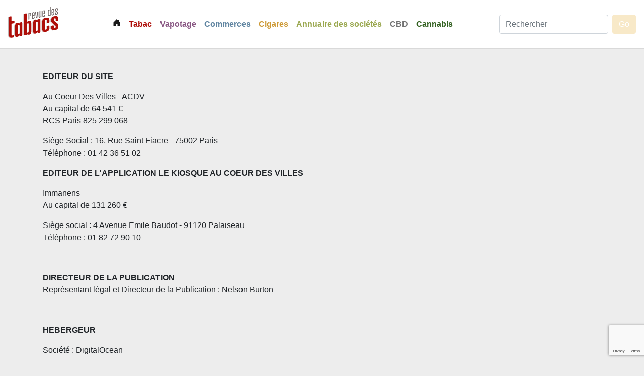

--- FILE ---
content_type: text/html; charset=utf-8
request_url: https://revuedestabacs.com/mentions-l%C3%A9gales/
body_size: 11072
content:
<!doctype html>
<html lang="fr-fr">


<head>
<meta http-equiv="Content-type" content="text/html; charset=utf-8">
<meta name="viewport" content="width=device-width, initial-scale=1.0">
<meta name="keywords" content="">
<meta name="description" content="EDITEUR DU SITE">
<title>Mentions légales | La Revue des Tabacs</title>
<link rel="shortcut icon" href="/static/media/uploads/dump/icon.jpg">


<link rel="alternate" type="application/rss+xml" title="RSS" href="/blog/feeds/rss/">
<link rel="alternate" type="application/atom+xml" title="Atom" href="/blog/feeds/atom/">



<!-- 
<link rel="stylesheet" href="/static/css/bootstrap.css">
<link rel="stylesheet" href="/static/css/mezzanine.css">
<link rel="stylesheet" href="/static/css/bootstrap-theme.css">
-->
<link rel="stylesheet" href="https://maxcdn.bootstrapcdn.com/bootstrap/4.0.0/css/bootstrap.min.css" integrity="sha384-Gn5384xqQ1aoWXA+058RXPxPg6fy4IWvTNh0E263XmFcJlSAwiGgFAW/dAiS6JXm" crossorigin="anonymous">
<link rel="stylesheet" href="/static/css/bootstrap.override.css">
<link rel="stylesheet" href="/static/css/main.css">

    <style type="text/css">
        #az{
            max-width: 1200px;
            margin: auto;
        }
    </style>


<link href="https://fonts.googleapis.com/css2?family=Roboto:ital,wght@0,300;0,400;0,500;0,700;0,900;1,300;1,400;1,500&display=swap" rel="stylesheet">




<!--
<script src="/static/mezzanine/js/jquery-1.8.3.min.js"></script>
<script src="/static/js/bootstrap.js"></script>
<script src="/static/js/bootstrap-extras.js"></script>
-->

<script src="https://ajax.googleapis.com/ajax/libs/jquery/3.5.1/jquery.min.js"></script>

<script src="https://cdnjs.cloudflare.com/ajax/libs/popper.js/1.12.9/umd/popper.min.js" integrity="sha384-ApNbgh9B+Y1QKtv3Rn7W3mgPxhU9K/ScQsAP7hUibX39j7fakFPskvXusvfa0b4Q" crossorigin="anonymous"></script>
<script src="https://maxcdn.bootstrapcdn.com/bootstrap/4.0.0/js/bootstrap.min.js" integrity="sha384-JZR6Spejh4U02d8jOt6vLEHfe/JQGiRRSQQxSfFWpi1MquVdAyjUar5+76PVCmYl" crossorigin="anonymous"></script>




    
    <script src="https://www.google.com/recaptcha/api.js?render=6LcCXMIZAAAAAN_rWXhBaYtzmyHTxtQG_9Ssxryn"></script>
    <script>
      grecaptcha.ready(function() {
        console.log('execute recaptcha init');
        grecaptcha.execute('6LcCXMIZAAAAAN_rWXhBaYtzmyHTxtQG_9Ssxryn', {action: 'newsletter'}).then(function(token) {
            console.log('recaptcha executed');
            $('#NL_form_token').val(token);
        });
      });
    </script>
    




<script type="text/javascript">
    $(document).ready(function(){
        $('#myModal').on('shown.bs.modal', function () {
          $('#myInput').trigger('focus')
        });

        $("#NL_form").submit(function(e) {
            e.preventDefault();
            email = $('#NL_email').val();
            gdpr = $('#NL_gdpr').is(':checked');
            recaptcha_response = $('#NL_form_token').val();
            $.ajax({
                url: '/user/ajax/addNewsLetterAbo/',
                data: {
                    'email': email,
                    'gdpr': gdpr,
                    'g-recaptcha-response': recaptcha_response,
                },
                dataType: 'json',
                success: function (data) {
                    console.log(data.return);
                    if (data.return == 1 ) {
                        $('#NL_modal_content').html("Votre inscription a bien été prise en compte").removeClass('d-none alert-warning alert-danger').addClass('alert-success');
                        $('#NL_form').addClass("d-none");
                        renewCaptcha();
                    }else if(data.return == 98){
                        $('#NL_modal_content').html("Votre connexion semble peu sécurisée. Merci d'essayer depuis un autre réseau.").removeClass('d-none alert-warning alert-danger').addClass('alert-danger');
                        renewCaptcha();
                    }else if(data.return == 97){
                        $('#NL_modal_content').html("Vous devez confirmer votre inscription à la Newsletter").removeClass('d-none alert-warning alert-danger').addClass('alert-warning');
                        renewCaptcha();
                    }else if(data.return == 96){
                        $('#NL_modal_content').html("Veuillez rentrer une adresse email valide").removeClass('d-none alert-warning alert-danger').addClass('alert-danger');
                        renewCaptcha();
                    }
                    else {
                        $('#NL_modal_content').html("Une erreur est survenue. Veuillez nous en excuser. ").removeClass('d-none alert-warning alert-danger').addClass('alert-danger');
                        renewCaptcha();
                    }
                }
            });
        });
        function renewCaptcha(){
            grecaptcha.execute('6LcCXMIZAAAAAN_rWXhBaYtzmyHTxtQG_9Ssxryn', {action: 'newsletter'}).then(function(token) {
                $('#NL_form_token').val(token);
            });
        }
        $('#close_abomessage_btn').click(function(e){
            e.preventDefault();
            $.ajax({
                url: '/user/ajax/close_abomessage/',
                data: {
                    // 'email': email,
                    'close': 'close',
                },
                dataType: 'json',
                success: function (data) {
                  $('#aboMessage').addClass("retract");
                }
            });
        });

    });


</script>


<script type="text/javascript">
    $(document).ready(function(){
        randI = Math.floor(Math.random() * 3);
        console.log($('.carousel-item:eq['+randI+']'));
        $('.carousel-item:eq('+randI+')').addClass('active');
    });
</script>




<!--[if lt IE 9]>
<script src="/static/js/html5shiv.js"></script>
<script src="/static/js/respond.min.js"></script>
<![endif]-->


</head>

<body id="body">

<nav class="navbar navbar-expand-lg navbar-light bg-light fixed-top">
  <a class="navbar-brand" href="/" style='width:100px; overflow:hidden;'>
    <svg id="Calque_1" data-name="Calque 1" xmlns="http://www.w3.org/2000/svg" viewBox="0 0 1241.12 768"><defs><style>.cls-1{fill:#bdb5b5;}.cls-2{fill:#736968;}.cls-3{fill:#ae0f0a;}</style></defs><path class="cls-1" d="M1168,338.06l-.33-25.66c-.39-18.22-7.45-24.27-21.24-22.45a28.47,28.47,0,0,0-4.81,2.07c9.32,1,14.13,7.69,14.42,22.69l.33,25.66c-.62,13.26,7,19.22,19.71,16.87l26.14-4.81a11.5,11.5,0,0,0,3.08-.77l-17.5,3.08c-12.78,2.26-20.37-3.56-19.7-16.87M948.5,391.55V351c-.34-18.22-7.35-24-21.58-22.4a26.94,26.94,0,0,0-4.81,2.07c9.62.86,14.42,7.64,14.66,22.64v40.94c0,13.17,7,19.23,19.71,16.87L982,406.64a28.4,28.4,0,0,0,3.12-.77l-16.92,3c-12.78,2.26-19.8-3.7-19.75-16.86M923.89,567.11a28.48,28.48,0,0,0,6.78,0c11.87-3.89,17.54-12.83,17.83-28.83l-.58-40.56c.58-12.26,6.44-20.77,17.3-24l-8.84,1.58c-12.74,2.21-19.51,11.2-20.18,24.46l.57,40.57c-.24,13.79-4.37,22.3-12.88,26.91M702.58,372.81a26.23,26.23,0,0,0-4.81,2.07c10.1,1.1,15,8.6,14.8,23.74V574.47c0,14.41-4.32,23-13.21,27.63a27.39,27.39,0,0,0,6.77,0c12.31-3.89,18-12.93,18.17-29.75V396.5c0-18.31-7-25.37-21.77-23.5M714.4,644.83c3.08,6,9.37,8.6,18.17,7.06l26.14-4.81a17.38,17.38,0,0,0,2.84-.72l-17.26,3c-11.53,2.07-18.88-3.07-20.08-13.36a110.38,110.38,0,0,1-9.62,8.6M480.3,411.45a27.55,27.55,0,0,0-4.8,2.16c9.08,1.16,13.41,8.27,13.17,22.78l.24,177.82c0,14.08-4,22.3-12,26.72a28,28,0,0,0,7,0c11.29-3.7,16.53-12.2,16.72-28.83V434.52c.29-17.74-6.24-24.37-19.89-22.69m-21,278.08a74.36,74.36,0,0,0,42.82,5.57,70.36,70.36,0,0,0,7.3-1.73,75.51,75.51,0,0,1-48.06-11.29,26.05,26.05,0,0,1-2,7.45M254.86,451.43a26.23,26.23,0,0,0-4.81,2.07c10.05,1.11,14.95,8.6,14.8,23.74V653.09c0,14.42-4.37,23-13.21,27.64a27,27,0,0,0,6.72,0c12.31-3.9,18-12.93,18.17-29.75V475.13c0-18.31-7-25.38-21.77-23.5M266.87,724c3,6,9.32,8.6,18.17,7.06l26.09-4.8a28.37,28.37,0,0,0,2.89-.72l-17.3,3c-11.54,2.06-18.89-3.08-20-13.41a121.34,121.34,0,0,1-9.62,8.65M28.93,246.17l-8.6,1.54a22.72,22.72,0,0,0-20.28,24V701.68c0,53.83,28.83,74.49,91.31,63.44L107,762.33a17.27,17.27,0,0,0,2.83-.72l-6.82,1.2c-62.48,11.06-91.32-9.61-91.32-63.44V269.43a22.45,22.45,0,0,1,17.21-23.16M209.78,402.89a28.32,28.32,0,0,0-4.52.53c-27.83,4.81-51.95,27.69-51.9,72.09l-.29,219c0,44.26,24,58.54,52.53,53.54,2.35-.43,4.8-1,7.2-1.68-26.43,2.78-48.05-12.26-48.05-54.17L165,473.21c0-40.37,20-62.82,44.7-70.17m83.53-12-8.65,1.54a21.76,21.76,0,0,0-17.31,12.79,82.14,82.14,0,0,1,9.62,4.8,21.23,21.23,0,0,1,16.38-19.22M406.24,176.05l-8.6,1.49a22.74,22.74,0,0,0-20.33,24V694.28c0,12.59,7.55,19.22,20.28,16.72l25.52-4.47a28.55,28.55,0,0,0,2.89-.76l-16.68,3C396.54,711,388.85,704.56,389,692V199.12A22.34,22.34,0,0,1,406.2,176m55.89,201.46a106.92,106.92,0,0,1,44.6-27,17.35,17.35,0,0,0-4.47.58,96.58,96.58,0,0,0-40.13,18.65ZM657.5,323.93a27.7,27.7,0,0,0-4.47.53c-27.88,4.81-51.95,27.68-51.91,72.09l-.38,218.82c0,44.26,24,58.53,52.48,53.53,2.4-.43,4.81-1,7.21-1.68C634.05,670,612.37,655,612.37,613.06l.29-218.91c0-40.37,20-62.86,44.69-70.22m83.53-12-8.6,1.54a21.89,21.89,0,0,0-17.35,12.78,78.35,78.35,0,0,1,9.61,4.81,21.31,21.31,0,0,1,16.39-19.23M915,278.18l-1.63.29c-60.37,10.62-88.53,40.71-88.91,92.8v189.6c.29,52.57,28.83,72.66,89.29,62,3.51-.62,6.87-1.35,10.19-2.07-59.26,10-87.52-10.14-87.8-62.23V369c.33-49.06,25.42-78.62,78.81-90.78m129.33,217v27.49c-.29,52.86,28.26,72.09,89.2,61.42,3.46-.63,6.78-1.3,10-2-59.73,10-87.8-9.61-87.51-61.71V492.91a23,23,0,0,1,17.35-23.74l-8.85,1.54a23.21,23.21,0,0,0-20.18,24.51m90.54-255.78h-1.63c-60.32,10.63-88.53,40.71-88.91,92.86,0,48.05,10.19,64.59,39.84,86.84l48.35,37.29c20.09,15.57,23.31,20.38,23.45,44.89-.24,13.75-4.37,22.25-12.64,26.87a29,29,0,0,0,7,0c11.44-3.75,17.11-12.74,17.4-28.84,0-24.51-3.37-29.32-23.5-44.89l-48.35-36.91c-29.65-22.3-39.79-39.07-39.84-86.89.33-49.12,25.42-78.62,78.81-90.78"/><path class="cls-2" d="M1230,160.48c0-24-5.24-31.14-15.09-39.26L1194.42,104c-10-8.7-11.58-9.61-11.82-27.2,0-12.11,4.08-16.48,13.12-18.07s13.45,1.25,13.36,13.41l.28,17.69c0,3.94,1.83,5.57,5.63,4.8l9.32-1.63a6.5,6.5,0,0,0,5.82-7v-18c0-21.72-7.64-32.15-34.13-27.49s-34,17.83-34.12,39.51c0,24,5.19,31.19,15.09,39.31l20.48,17.21c10,8.65,11.58,9.61,11.82,27.2,0,11.82-4.13,16.48-13.12,18.07s-13.51-1.59-13.36-13.41V150.73c0-3.94-2.16-5.82-6-5.15l-9,1.59a6.48,6.48,0,0,0-5.77,7.13v18.1c0,21.68,7.93,32.11,34.41,27.44s34-17.83,33.64-39.45M1093.3,92.53c0-12.07,3.85-16.44,13.17-18.07s13.17,1.34,13.31,13.41v36.86l-26.48,4.8Zm47.2-8.61c0-21.67-7.36-32.2-33.65-27.49S1072.54,74.26,1072.44,96l.24,92.27c0,21.68,7.65,32.15,34.13,27.49s34-17.83,34.12-39.5V165.82c0-3.94-2.12-5.53-6-4.81l-9,1.59a6.72,6.72,0,0,0-6.1,7l.38,10c0,11.87-4.13,16.48-13.41,18.12s-13.21-1.59-13.07-13.46V147.17l41-7.21a7,7,0,0,0,6.29-7.59ZM1050.82,5c0-4-1.83-5.62-5.67-4.81l-9.28,1.64A6.35,6.35,0,0,0,1030,8.66c0,.05,0,.1,0,.15V81.18a30.92,30.92,0,0,0-24.8-6.63c-12,2.12-22.4,11.83-22.35,29.85V212c0,18,10.43,24,22.44,21.92a44.46,44.46,0,0,0,24.85-15.33v3.65c0,3.65,2.11,5.53,5.91,4.81l9.32-1.64a6.29,6.29,0,0,0,5.53-6.92Zm-47.53,104.05c0-11.82,3-16.29,12.3-17.93S1030,93.68,1030,105.55v88.33c0,11.87-5,17.55-14.42,19.23s-12.35-1.49-12.21-13.6ZM866.61,130.83c0-12.06,3.89-16.44,13.16-18.07s13.17,1.35,13.32,13.41V163l-26.49,4.81Zm47.19-8.6c0-21.68-7.35-32.2-33.64-27.49s-34.32,17.83-34.41,39.55l.24,92.27c0,21.68,7.64,32.16,34.12,27.49s34-17.83,34.12-39.5V204.12c0-3.94-2.11-5.53-5.91-4.81l-9,1.59a6.73,6.73,0,0,0-6.06,7l.34,10c0,11.87-4.14,16.49-13.41,18.12s-13.22-1.59-13.07-13.46V185.47L908,178.26a7,7,0,0,0,6.25-7.59ZM755.4,250.11c0,18,10.42,24,22.44,21.92a44.74,44.74,0,0,0,24.89-15.33v3.65c0,3.65,2.12,5.53,6,4.81l9.28-1.64a6.25,6.25,0,0,0,5.53-6.89V111.94c0-4-2.12-5.57-5.92-4.8l-9,1.58a6.73,6.73,0,0,0-5.91,6.83L802.88,232c0,11.87-5,17.54-14.42,19.22s-12.4-1.49-12.25-13.6V120.26c0-4-1.83-5.58-5.68-4.81l-9.27,1.64a6.45,6.45,0,0,0-5.82,6.92ZM681.53,131l-8.22,1.44a6.78,6.78,0,0,0-5.69,7.71,6,6,0,0,0,.12.61L689,280.15c.67,3.85,2.64,5.43,7,4.81l18.84-3.32a7,7,0,0,0,6.35-7l21.38-147.06c1-5.24-1.53-7-5.09-6.39l-9.28,1.63a7,7,0,0,0-6.63,7.17L710.8,211l-5.24,50.22-1.64.29-5.14-48.35-10.52-77.38c-.48-4.13-2.41-5.48-6.73-4.8m-73.68,45.36c0-12.06,3.9-16.43,13.17-18.07s13.17,1.3,13.31,13.41v36.86l-26.48,4.81Zm47.2-8.6c0-21.72-7.36-32.2-33.64-27.54S587.14,158,587,179.71l.24,92.27c0,21.72,7.64,32.15,34.12,27.49s34-17.83,34.12-39.5V249.58c0-4-2.11-5.52-5.91-4.8l-9,1.58a6.69,6.69,0,0,0-6,7l.33,10c0,11.87-4.13,16.53-13.4,18.16s-13.22-1.63-13.08-13.45v-37.2l40.95-7.21a7.07,7.07,0,0,0,6.25-7.59ZM570.75,175c0-18-10.43-24-22.44-22a45.58,45.58,0,0,0-25.14,15.42v-3.65c0-3.94-1.82-5.57-5.62-4.81l-9.28,1.64a6.44,6.44,0,0,0-5.81,6.92V313.22c0,3.65,2.35,5.52,6.2,4.8l9-1.58a6.64,6.64,0,0,0,5.81-6.92V193c0-11.77,4.81-17.73,14-19.22s12.4,1.78,12.26,13.6l.24,31.77c0,3.7,1.83,5.62,5.67,4.8l9.28-1.63a6.54,6.54,0,0,0,5.81-7Z"/><path class="cls-3" d="M1241,487.62c0-47.82-10.77-64.49-39.84-86.84l-48.35-37c-20.09-15.57-23.36-20.37-23.5-44.89-.34-19.22,7.11-27.58,22.78-30.32s22.68,3.17,23.07,22.25l.33,25.66c-.67,13.27,7,19.23,19.71,16.83l26.09-4.57a22.26,22.26,0,0,0,19.76-24V297.26c.38-52.1-28.26-72.09-88.58-61.52s-88.52,40.71-88.91,92.81c0,48.06,10.19,64.59,39.84,86.89l48.35,37.1c20.09,15.62,23.31,20.43,23.45,44.94-.28,18.59-7.68,27.63-22.78,30.32s-23.35-3.65-23.06-22.25l.28-25.76c-.52-13.07-7.64-19.61-20.42-17.35L1083.69,467a23.12,23.12,0,0,0-20.19,24.46V519c-.28,52.86,28.26,72.09,89.2,61.42s88.48-40.76,88.29-92.76M1021.12,336.24c.38-52.15-27.69-72.09-88.58-61.57S844,315.43,843.63,367.52v189.6c.29,52.57,28.84,72.66,89.25,62s88.62-40.13,88.33-92.7l.29-42.54c0-13.16-7.64-19.56-20.42-17.3L975.56,471c-12.74,2.26-19.56,11.25-20.19,24.51l.58,40.57c-.34,18.59-7.69,27.68-23.36,30.42s-22.78-3.75-22.49-22.35V357.57c-.39-19.22,7.11-27.53,22.2-30.22s23.26,3.07,23.65,22.15v40.71c0,13.17,6.92,19.22,19.7,16.82l25.52-4.47a22.72,22.72,0,0,0,20.28-24ZM797.3,321.82c.68-13.31-7-19.23-19.7-16.87l-26.1,4.81a22.15,22.15,0,0,0-19.75,24v2.83a74.93,74.93,0,0,0-59.64-15.81c-27.83,4.81-51.91,27.68-51.91,72.09l-.24,219c0,44.26,24,58.53,52.49,53.54a105.83,105.83,0,0,0,59.3-36.77v3c0,12.59,7.55,19.22,20.28,16.77l26.1-4.8a22.64,22.64,0,0,0,19.75-24ZM685.57,401.36c.33-18.6,7.11-27.59,22.2-30.23,16.24-2.89,24,4.13,24,23.31V570.29c0,19.22-7.59,28.25-24,31.09-15,2.64-22.11-3.27-21.87-22.44Zm-289.32,289c0,12.59,7.54,19.22,20.28,16.77l25.52-4.52a22.64,22.64,0,0,0,19.75-23.79v-3a74.86,74.86,0,0,0,59.59,15.82c28.46-4.81,52-27.69,51.91-72.09l.29-219c0-44.27-24-58.54-52.53-53.54a106.06,106.06,0,0,0-59.31,36.76l.53-198c-.53-13.07-7.54-19.22-20.33-16.77l-25.52,4.52a22.74,22.74,0,0,0-20.28,24Zm111.5-79.83c0,19.22-7.07,27.59-22.16,30.23s-24-3.56-23.74-22.73V442.21c0-19.23,8-28.84,23.69-31.67s22.21,3.84,21.92,22.44ZM349.39,401.07c.67-13.31-6.92-19.23-19.7-16.87L303.59,389a22.1,22.1,0,0,0-19.71,23.78v3a74.82,74.82,0,0,0-59.69-16.24c-27.82,4.8-51.95,27.68-51.9,72.09l-.29,219c0,44.26,24,58.53,52.53,53.53a106.06,106.06,0,0,0,59.31-36.76v3c0,12.59,7.54,19.22,20.33,16.77l26.09-4.8a22.65,22.65,0,0,0,19.71-24ZM237.84,480.51C238.13,462,244.91,453,260,450.33c16.24-2.88,24,4.13,24,23.31V649.49c-.24,19.22-7.59,28.21-24,31.09-15.09,2.65-22.11-3.27-21.92-22.44ZM19,697.93c0,53.88,28.84,74.49,91.31,63.49l15.62-2.79c12.79-2.26,19.56-11.2,19.66-24.37l.38-11.43c-.52-13.08-7.54-19.23-20.32-16.78L110,708.79c-18.55,3.32-25.43-4.8-25.19-24l.39-264.32L137,410.82c12.78-2.25,19.56-11.24,20.18-24.51V367.52c0-13.17-7.54-19.22-20.28-16.77l-51.81,9.61V256.55c0-13.16-7.54-19.22-20.33-16.77L39.21,244.3a22.68,22.68,0,0,0-20.28,24Z"/></svg>

  </a>
  <button class="navbar-toggler" type="button" data-toggle="collapse" data-target="#navbarSupportedContent" aria-controls="navbarSupportedContent" aria-expanded="false" aria-label="Toggle navigation">
      <span class="navbar-toggler-icon"></span>
  </button>

  <div class="collapse navbar-collapse" id="navbarSupportedContent">
    <ul class="navbar-nav mr-auto">

        <li class="nav-item active">
            <a class="nav-link" href="/">
              <svg class="bi bi-house-door-fill" width="1em" height="1em" viewBox="0 0 16 16" fill="currentColor" xmlns="http://www.w3.org/2000/svg">
                <path d="M6.5 10.995V14.5a.5.5 0 01-.5.5H2a.5.5 0 01-.5-.5v-7a.5.5 0 01.146-.354l6-6a.5.5 0 01.708 0l6 6a.5.5 0 01.146.354v7a.5.5 0 01-.5.5h-4a.5.5 0 01-.5-.5V11c0-.25-.25-.5-.5-.5H7c-.25 0-.5.25-.5.495z"/>
                <path fill-rule="evenodd" d="M13 2.5V6l-2-2V2.5a.5.5 0 01.5-.5h1a.5.5 0 01.5.5z" clip-rule="evenodd"/>
              </svg>
              <span class="sr-only">(current)</span>
            </a>
        </li>

        
        <li class="nav-item" >
            <a class="nav-link " href="/blog/category/tabacs/"  style='color: rgb(174,15,10);' >Tabac</a>
        </li>
        
        <li class="nav-item" >
            <a class="nav-link " href="/blog/category/vapotage/"  style='color: rgb(137,87,131);' >Vapotage</a>
        </li>
        
        <li class="nav-item" >
            <a class="nav-link " href="/blog/category/commerces/"  style='color: rgb(96,133,161);' >Commerces</a>
        </li>
        
        <li class="nav-item" >
            <a class="nav-link " href="/blog/category/cigares-pipes/"  style='color: #CD9935;' >Cigares</a>
        </li>
        
        <li class="nav-item" >
            <a class="nav-link " href="/blog/category/annuaire-des-soci%C3%A9t%C3%A9s/"  style='color: rgb(155,168,80);' >Annuaire des sociétés</a>
        </li>
        
        
        <li class="nav-item" >
            <a class="nav-link " href="/blog/category/cannabis/"  style='color: #727272;' >CBD</a>
        </li>
        
        <li class="nav-item" >
            <a class="nav-link " href="/blog/category/cannabis-1/"  style='color: #336121;' >Cannabis</a>
        </li>
        
    </ul>
    <!-- 
    <form class="form-inline my-2 my-lg-0">
      <input class="form-control mr-sm-2" type="search" placeholder="Search" aria-label="Search">
      <button class="btn btn-outline-success my-2 my-sm-0" type="submit">Search</button>
    </form>
    -->

<form action="/search/" class="navbar-form navbar-right" role="search">

<div class="form-inline my-2 my-lg-0">
    <input class="form-control mr-sm-2" type="search" placeholder="Rechercher" aria-label="Rechercher" name="q" value="">
    <input class="btn btn-outline-default my-2 my-sm-0" type="submit" value="Go">
</div>




</form>

  </div>
</nav>



<layer id='az' class='d-none'>
    <div id="adrousel" class="carousel slide" data-ride="carousel">
        <div class="carousel-inner">
            <div class="carousel-item">
                <a href='https://www14.smartadserver.com/h/cc?imgid=26766896&pgid=1379075&tmstp=[timestamp]&tgt=[reference]' target='blank'>
                    <img src='https://revuedestabacs.com/static/media/uploads/ADS/sarah-1200x300.jpg' style='width: 100%;'>
                </a>
                <img src='https://ad.doubleclick.net/ddm/trackimp/N7861.2064923PLSFRANCE0/B25786495.303302883;dc_trk_aid=496299348;dc_trk_cid=150800179;ord=[timestamp];dc_lat=;dc_rdid=;tag_for_child_directed_treatment=;tfua=;gdpr=${GDPR};gdpr_consent=${GDPR_CONSENT_755};ltd=?' border='0' height="1" width="1" alt="Advertisement">
            </div>
            <div class="carousel-item">
                <a href='https://www14.smartadserver.com/h/cc?imgid=26766898&pgid=1379075&tmstp=[timestamp]&tgt=[reference]' target='blank'>
                    <img src='https://revuedestabacs.com/static/media/uploads/ADS/louis-1200x300.jpg' style='width: 100%;'>
                </a>
                <img src='https://ad.doubleclick.net/ddm/trackimp/N7861.2064923PLSFRANCE0/B25786495.303302883;dc_trk_aid=496299348;dc_trk_cid=150960375;ord=[timestamp];dc_lat=;dc_rdid=;tag_for_child_directed_treatment=;tfua=;gdpr=${GDPR};gdpr_consent=${GDPR_CONSENT_755};ltd=?' BORDER='0' HEIGHT='1' width='1' alt='Advertisement'>
            </div>
            <div class="carousel-item">
                <a href='https://www14.smartadserver.com/h/cc?imgid=26766893&pgid=1379075&tmstp=[timestamp]&tgt=[reference]' target='blank'>
                    <img src='https://revuedestabacs.com/static/media/uploads/ADS/lucas-1200x300.jpg' style='width: 100%;'>
                </a>
                <img src='https://ad.doubleclick.net/ddm/trackimp/N7861.2064923PLSFRANCE0/B25786495.303302883;dc_trk_aid=496299348;dc_trk_cid=150800167;ord=[timestamp];dc_lat=;dc_rdid=;tag_for_child_directed_treatment=;tfua=;gdpr=${GDPR};gdpr_consent=${GDPR_CONSENT_755};ltd=?' border='0' height="1" width="1" alt="Advertisement">
            </div>
        </div>
    </div>
</layer>

<!-- <layer id='az'>
    <a href='https://www14.smartadserver.com/h/cc?imgid=26766896&pgid=1379075&tmstp=[timestamp]&tgt=[reference]' target='blank'>
        <img src='https://revuedestabacs.com/static/media/uploads/ADS/sarah-1200x300.jpg' style='width: 100%;'>
    </a>
    <img src='https://ad.doubleclick.net/ddm/trackimp/N7861.2064923PLSFRANCE0/B25786495.303302883;dc_trk_aid=496299348;dc_trk_cid=150800179;ord=[timestamp];dc_lat=;dc_rdid=;tag_for_child_directed_treatment=;tfua=;gdpr=${GDPR};gdpr_consent=${GDPR_CONSENT_755};ltd=?' border='0' height="1" width="1" alt="Advertisement">
</layer> -->

<div class="container">





</div>

<div id='NLModal' class="modal" tabindex="-1" role="dialog">
  <div class="modal-dialog" role="document">
    <div class="modal-content">
      <div class="modal-header">
        <h5 class="modal-title">Modal title</h5>
        <button type="button" class="close" data-dismiss="modal" aria-label="Close">
          <span aria-hidden="true">&times;</span>
        </button>
      </div>
      <div class="modal-body">
        <div id='NL_modal_content' class='alert d-none'></div>
<form method="post" id='NL_form' class='nav_link' action=''>
    <input type='hidden' name='csrfmiddlewaretoken' value='iL6T1KJohS7m11Jht5i2vufSXh3J6m6TqUUBMvOtDT0iCmgYewkJTfWjt9WMv3m3' />
    <input type='hidden' name='g-recaptcha-response' id='NL_form_token' />
    <div id='NL_custom'>
        <i class='far fa-envelope'></i>
        <input type='email'  name='email' id='NL_email' placeholder="Votre Email" />
        <button type="submit" class="btn btn-primary">S'ABONNER</button>
    </div>
    <div id='NL_border'></div>
    <input type='checkbox' name='gdpr' id='NL_gdpr' />
    <label for='NL_gdpr'>Je souhaite recevoir la newsletter de L'Auvergnat de Paris</label>
</form>
      </div>
      <div class="modal-footer d-none">
        <button type="button" class="btn btn-secondary" data-dismiss="modal">fermer</button>
      </div>
    </div>
  </div>
</div>



<div id='APP_content' class="container">
<div class="row">

<div class="col-md-12">
    



<p><b>EDITEUR DU SITE</b></p>
<p>Au Coeur Des Villes - ACDV<br>Au capital de&nbsp;<span>64&nbsp;541</span> &euro;<br>RCS Paris 825 299 068</p>
<p>Si&egrave;ge Social : 16, Rue Saint Fiacre - 75002 Paris<br>T&eacute;l&eacute;phone : 01 42 36 51 02</p>
<p></p>
<p><b>EDITEUR DE L'APPLICATION LE KIOSQUE AU COEUR DES VILLES</b></p>
<div>Immanens</div>
<p>Au capital de&nbsp;<span>131 260</span><span>&nbsp;</span>&euro;</p>
<div>Si&egrave;ge social : 4 Avenue Emile Baudot - 91120 Palaiseau</div>
<div class="mod">
<div class="_eFb">
<p class="_mr kno-fb-ctx"><span class="_Xbe">T&eacute;l&eacute;phone : 01 82 72 90 10</span></p>
</div>
</div>
<p>&nbsp;</p>
<p><b>DIRECTEUR DE LA PUBLICATION</b><b><br></b>Repr&eacute;sentant l&eacute;gal et Directeur de la Publication : Nelson Burton</p>
<p>&nbsp;</p>
<p><b>HEBERGEUR</b></p>
<p>Soci&eacute;t&eacute; : DigitalOcean</p>
<p>Adresse web : www.digitalocean.com</p>
<p>Adresse postale : 101 Avenue of the Americas, New York 10013</p>
<p>Adresse &eacute;lectronique (Email) : contact@digitalocean.com</p>
<p>&nbsp;</p>
<p><b>LOI INFORMATIQUE ET LIBERTES</b></p>
<p>ACDV&nbsp;respecte la vie priv&eacute;e des Utilisateurs et se conforme strictement aux lois en vigueur sur la protection de la vie priv&eacute;e et des libert&eacute;s individuelles. Ainsi, les donn&eacute;es personnelles transmises par chaque Utilisateur sont destin&eacute;es exclusivement aux services de ACDV. Elles ne sont en aucun cas transmises &agrave; des tiers &agrave; des fins de publicit&eacute; et de promotion sans leur accord pr&eacute;alable.</p>
<p>En application des dispositions de la loi n&deg; 78-17 du 6 janvier 1978, modifi&eacute;e par la loi n&deg; 2004-801 du 7 ao&ucirc;t 2004, relative &agrave; l'informatique, aux fichiers et aux libert&eacute;s, chaque Utilisateur dispose d'un droit d'opposition, d'acc&egrave;s, de rectification et de suppression des donn&eacute;es le concernant. Chaque Utilisateur peut exercer ce droit en &eacute;crivant au Service Clients, par e-mail : contact@aucoeurdesvilles.fr ou par courrier &agrave; l&rsquo;attention de Au Coeur Des Villes, 16 rue Saint Fiacre, 75002 Paris</p>
<p>Par ailleurs ACDV&nbsp;garantit que tout traitement de donn&eacute;es personnelles est &eacute;galement soumis &agrave; la loi n&deg; 78-17 du 6 janvier 1978, modifi&eacute;e par la loi n&deg; 2004-801 du 7 ao&ucirc;t 2004, relative &agrave; l'informatique, aux fichiers et aux libert&eacute;s.</p>



</div>

<div class="col-md-3 right d-none">
    
    



    
<div class="panel panel-default user-panel">
<div class="panel-body">


</div>
</div>

    
    <div class="panel panel-default">
    <div class="panel-body">
    
    
    






    
    
    </div>
    </div>
</div>

</div>
</div>

<footer>
<div class="container">
    <!-- Footer -->
<footer class="page-footer font-small mdb-color pt-4">

  <!-- Footer Links -->
  <div class="container text-center text-md-left">

    <!-- Footer links -->
    <div class="row text-center text-md-left mt-3 pb-3">

      <!-- Grid column -->
      <div class="col-md-3 col-lg-3 col-xl-3 mx-auto mt-3">
        <h6 class="text-uppercase mb-4 font-weight-bold">Revue des Tabacs</h6>
        <p>PUBLICATION INDÉPENDANTE DEPUIS 1925
          L’ACTUALITÉ DES PROFESSIONNELS DU TABAC
        </p>
        <strong>
Site strictement réservés aux professionnels du réseau des buralistes et du tabac</strong>
      </div>
      <!-- Grid column -->

      <hr class="w-100 clearfix d-md-none">

      <!-- Grid column -->
      <div class="col-md-4 col-lg-4 col-xl-4 mx-auto mt-3">
        <h6 class="text-uppercase mb-4 font-weight-bold">Pages</h6>
        
          
            <p>
	    <a href="/mentions-l%C3%A9gales/" >Mentions légales</a>
            </p>
          
        
          
            <p>
	    <a href="/cgv/" >CGV</a>
            </p>
          
        
          
            <p>
	    <a href="https://aucoeurdesvilles.fr/user/abonnement_tabac/" target='blank'>Abonnement</a>
            </p>
          
        
      </div>
      <!-- Grid column -->



      <!-- Grid column -->
      <hr class="w-100 clearfix d-md-none">

      <!-- Grid column -->
      <div class="col-md-4 col-lg-3 col-xl-3 mx-auto mt-3">
        <h6 class="text-uppercase mb-4 font-weight-bold">Contact</h6>
        <p>
          16 Rue Saint-Fiacre, <br>75002 Paris, France</p>
        <p>
          contact@aucoeurdesvilles.fr </p>
        <p>
          01 42 36 51 02</p>
      </div>
      <!-- Grid column -->

    </div>
    <!-- Footer links -->

    <hr>

    <!-- Grid row -->
    <div class="row d-flex align-items-center">

      <!-- Grid column -->
      <div class="col-md-7 col-lg-8">

        <!--Copyright-->
        <p class="text-center text-md-left">© 2020 Copyright:
          <a href="https://aucoeurdesvilles.fr" target='blank'>
            <strong> Au Coeur Des Villes</strong>
          </a>
        </p>

      </div>
      <!-- Grid column -->

      <!-- Grid column -->
      <div class="col-md-5 col-lg-4 ml-lg-0">

        <!-- Social buttons -->
        <div class="text-center text-md-right">
          <ul class="list-unstyled list-inline">
            <li class="list-inline-item">
              <a class="btn-floating btn-sm rgba-white-slight mx-1">
                <i class="fab fa-facebook-f"></i>
              </a>
            </li>
            <li class="list-inline-item">
              <a class="btn-floating btn-sm rgba-white-slight mx-1">
                <i class="fab fa-twitter"></i>
              </a>
            </li>
            <li class="list-inline-item">
              <a class="btn-floating btn-sm rgba-white-slight mx-1">
                <i class="fab fa-google-plus-g"></i>
              </a>
            </li>
            <li class="list-inline-item">
              <a class="btn-floating btn-sm rgba-white-slight mx-1">
                <i class="fab fa-linkedin-in"></i>
              </a>
            </li>
          </ul>
        </div>

      </div>
      <!-- Grid column -->

    </div>
    <!-- Grid row -->

  </div>
  <!-- Footer Links -->

</footer>
<!-- Footer -->

</div>
</footer>













</body>
<!-- Global site tag (gtag.js) - Google Analytics -->
<script async src="https://www.googletagmanager.com/gtag/js?id=UA-114202187-1"></script>
<script>
  window.dataLayer = window.dataLayer || [];
  function gtag(){dataLayer.push(arguments);}
  gtag('js', new Date());

  gtag('config', 'UA-114202187-1');
</script>


</html>




--- FILE ---
content_type: text/html; charset=utf-8
request_url: https://www.google.com/recaptcha/api2/anchor?ar=1&k=6LcCXMIZAAAAAN_rWXhBaYtzmyHTxtQG_9Ssxryn&co=aHR0cHM6Ly9yZXZ1ZWRlc3RhYmFjcy5jb206NDQz&hl=en&v=PoyoqOPhxBO7pBk68S4YbpHZ&size=invisible&anchor-ms=20000&execute-ms=30000&cb=n5j5tn9z3ec1
body_size: 48755
content:
<!DOCTYPE HTML><html dir="ltr" lang="en"><head><meta http-equiv="Content-Type" content="text/html; charset=UTF-8">
<meta http-equiv="X-UA-Compatible" content="IE=edge">
<title>reCAPTCHA</title>
<style type="text/css">
/* cyrillic-ext */
@font-face {
  font-family: 'Roboto';
  font-style: normal;
  font-weight: 400;
  font-stretch: 100%;
  src: url(//fonts.gstatic.com/s/roboto/v48/KFO7CnqEu92Fr1ME7kSn66aGLdTylUAMa3GUBHMdazTgWw.woff2) format('woff2');
  unicode-range: U+0460-052F, U+1C80-1C8A, U+20B4, U+2DE0-2DFF, U+A640-A69F, U+FE2E-FE2F;
}
/* cyrillic */
@font-face {
  font-family: 'Roboto';
  font-style: normal;
  font-weight: 400;
  font-stretch: 100%;
  src: url(//fonts.gstatic.com/s/roboto/v48/KFO7CnqEu92Fr1ME7kSn66aGLdTylUAMa3iUBHMdazTgWw.woff2) format('woff2');
  unicode-range: U+0301, U+0400-045F, U+0490-0491, U+04B0-04B1, U+2116;
}
/* greek-ext */
@font-face {
  font-family: 'Roboto';
  font-style: normal;
  font-weight: 400;
  font-stretch: 100%;
  src: url(//fonts.gstatic.com/s/roboto/v48/KFO7CnqEu92Fr1ME7kSn66aGLdTylUAMa3CUBHMdazTgWw.woff2) format('woff2');
  unicode-range: U+1F00-1FFF;
}
/* greek */
@font-face {
  font-family: 'Roboto';
  font-style: normal;
  font-weight: 400;
  font-stretch: 100%;
  src: url(//fonts.gstatic.com/s/roboto/v48/KFO7CnqEu92Fr1ME7kSn66aGLdTylUAMa3-UBHMdazTgWw.woff2) format('woff2');
  unicode-range: U+0370-0377, U+037A-037F, U+0384-038A, U+038C, U+038E-03A1, U+03A3-03FF;
}
/* math */
@font-face {
  font-family: 'Roboto';
  font-style: normal;
  font-weight: 400;
  font-stretch: 100%;
  src: url(//fonts.gstatic.com/s/roboto/v48/KFO7CnqEu92Fr1ME7kSn66aGLdTylUAMawCUBHMdazTgWw.woff2) format('woff2');
  unicode-range: U+0302-0303, U+0305, U+0307-0308, U+0310, U+0312, U+0315, U+031A, U+0326-0327, U+032C, U+032F-0330, U+0332-0333, U+0338, U+033A, U+0346, U+034D, U+0391-03A1, U+03A3-03A9, U+03B1-03C9, U+03D1, U+03D5-03D6, U+03F0-03F1, U+03F4-03F5, U+2016-2017, U+2034-2038, U+203C, U+2040, U+2043, U+2047, U+2050, U+2057, U+205F, U+2070-2071, U+2074-208E, U+2090-209C, U+20D0-20DC, U+20E1, U+20E5-20EF, U+2100-2112, U+2114-2115, U+2117-2121, U+2123-214F, U+2190, U+2192, U+2194-21AE, U+21B0-21E5, U+21F1-21F2, U+21F4-2211, U+2213-2214, U+2216-22FF, U+2308-230B, U+2310, U+2319, U+231C-2321, U+2336-237A, U+237C, U+2395, U+239B-23B7, U+23D0, U+23DC-23E1, U+2474-2475, U+25AF, U+25B3, U+25B7, U+25BD, U+25C1, U+25CA, U+25CC, U+25FB, U+266D-266F, U+27C0-27FF, U+2900-2AFF, U+2B0E-2B11, U+2B30-2B4C, U+2BFE, U+3030, U+FF5B, U+FF5D, U+1D400-1D7FF, U+1EE00-1EEFF;
}
/* symbols */
@font-face {
  font-family: 'Roboto';
  font-style: normal;
  font-weight: 400;
  font-stretch: 100%;
  src: url(//fonts.gstatic.com/s/roboto/v48/KFO7CnqEu92Fr1ME7kSn66aGLdTylUAMaxKUBHMdazTgWw.woff2) format('woff2');
  unicode-range: U+0001-000C, U+000E-001F, U+007F-009F, U+20DD-20E0, U+20E2-20E4, U+2150-218F, U+2190, U+2192, U+2194-2199, U+21AF, U+21E6-21F0, U+21F3, U+2218-2219, U+2299, U+22C4-22C6, U+2300-243F, U+2440-244A, U+2460-24FF, U+25A0-27BF, U+2800-28FF, U+2921-2922, U+2981, U+29BF, U+29EB, U+2B00-2BFF, U+4DC0-4DFF, U+FFF9-FFFB, U+10140-1018E, U+10190-1019C, U+101A0, U+101D0-101FD, U+102E0-102FB, U+10E60-10E7E, U+1D2C0-1D2D3, U+1D2E0-1D37F, U+1F000-1F0FF, U+1F100-1F1AD, U+1F1E6-1F1FF, U+1F30D-1F30F, U+1F315, U+1F31C, U+1F31E, U+1F320-1F32C, U+1F336, U+1F378, U+1F37D, U+1F382, U+1F393-1F39F, U+1F3A7-1F3A8, U+1F3AC-1F3AF, U+1F3C2, U+1F3C4-1F3C6, U+1F3CA-1F3CE, U+1F3D4-1F3E0, U+1F3ED, U+1F3F1-1F3F3, U+1F3F5-1F3F7, U+1F408, U+1F415, U+1F41F, U+1F426, U+1F43F, U+1F441-1F442, U+1F444, U+1F446-1F449, U+1F44C-1F44E, U+1F453, U+1F46A, U+1F47D, U+1F4A3, U+1F4B0, U+1F4B3, U+1F4B9, U+1F4BB, U+1F4BF, U+1F4C8-1F4CB, U+1F4D6, U+1F4DA, U+1F4DF, U+1F4E3-1F4E6, U+1F4EA-1F4ED, U+1F4F7, U+1F4F9-1F4FB, U+1F4FD-1F4FE, U+1F503, U+1F507-1F50B, U+1F50D, U+1F512-1F513, U+1F53E-1F54A, U+1F54F-1F5FA, U+1F610, U+1F650-1F67F, U+1F687, U+1F68D, U+1F691, U+1F694, U+1F698, U+1F6AD, U+1F6B2, U+1F6B9-1F6BA, U+1F6BC, U+1F6C6-1F6CF, U+1F6D3-1F6D7, U+1F6E0-1F6EA, U+1F6F0-1F6F3, U+1F6F7-1F6FC, U+1F700-1F7FF, U+1F800-1F80B, U+1F810-1F847, U+1F850-1F859, U+1F860-1F887, U+1F890-1F8AD, U+1F8B0-1F8BB, U+1F8C0-1F8C1, U+1F900-1F90B, U+1F93B, U+1F946, U+1F984, U+1F996, U+1F9E9, U+1FA00-1FA6F, U+1FA70-1FA7C, U+1FA80-1FA89, U+1FA8F-1FAC6, U+1FACE-1FADC, U+1FADF-1FAE9, U+1FAF0-1FAF8, U+1FB00-1FBFF;
}
/* vietnamese */
@font-face {
  font-family: 'Roboto';
  font-style: normal;
  font-weight: 400;
  font-stretch: 100%;
  src: url(//fonts.gstatic.com/s/roboto/v48/KFO7CnqEu92Fr1ME7kSn66aGLdTylUAMa3OUBHMdazTgWw.woff2) format('woff2');
  unicode-range: U+0102-0103, U+0110-0111, U+0128-0129, U+0168-0169, U+01A0-01A1, U+01AF-01B0, U+0300-0301, U+0303-0304, U+0308-0309, U+0323, U+0329, U+1EA0-1EF9, U+20AB;
}
/* latin-ext */
@font-face {
  font-family: 'Roboto';
  font-style: normal;
  font-weight: 400;
  font-stretch: 100%;
  src: url(//fonts.gstatic.com/s/roboto/v48/KFO7CnqEu92Fr1ME7kSn66aGLdTylUAMa3KUBHMdazTgWw.woff2) format('woff2');
  unicode-range: U+0100-02BA, U+02BD-02C5, U+02C7-02CC, U+02CE-02D7, U+02DD-02FF, U+0304, U+0308, U+0329, U+1D00-1DBF, U+1E00-1E9F, U+1EF2-1EFF, U+2020, U+20A0-20AB, U+20AD-20C0, U+2113, U+2C60-2C7F, U+A720-A7FF;
}
/* latin */
@font-face {
  font-family: 'Roboto';
  font-style: normal;
  font-weight: 400;
  font-stretch: 100%;
  src: url(//fonts.gstatic.com/s/roboto/v48/KFO7CnqEu92Fr1ME7kSn66aGLdTylUAMa3yUBHMdazQ.woff2) format('woff2');
  unicode-range: U+0000-00FF, U+0131, U+0152-0153, U+02BB-02BC, U+02C6, U+02DA, U+02DC, U+0304, U+0308, U+0329, U+2000-206F, U+20AC, U+2122, U+2191, U+2193, U+2212, U+2215, U+FEFF, U+FFFD;
}
/* cyrillic-ext */
@font-face {
  font-family: 'Roboto';
  font-style: normal;
  font-weight: 500;
  font-stretch: 100%;
  src: url(//fonts.gstatic.com/s/roboto/v48/KFO7CnqEu92Fr1ME7kSn66aGLdTylUAMa3GUBHMdazTgWw.woff2) format('woff2');
  unicode-range: U+0460-052F, U+1C80-1C8A, U+20B4, U+2DE0-2DFF, U+A640-A69F, U+FE2E-FE2F;
}
/* cyrillic */
@font-face {
  font-family: 'Roboto';
  font-style: normal;
  font-weight: 500;
  font-stretch: 100%;
  src: url(//fonts.gstatic.com/s/roboto/v48/KFO7CnqEu92Fr1ME7kSn66aGLdTylUAMa3iUBHMdazTgWw.woff2) format('woff2');
  unicode-range: U+0301, U+0400-045F, U+0490-0491, U+04B0-04B1, U+2116;
}
/* greek-ext */
@font-face {
  font-family: 'Roboto';
  font-style: normal;
  font-weight: 500;
  font-stretch: 100%;
  src: url(//fonts.gstatic.com/s/roboto/v48/KFO7CnqEu92Fr1ME7kSn66aGLdTylUAMa3CUBHMdazTgWw.woff2) format('woff2');
  unicode-range: U+1F00-1FFF;
}
/* greek */
@font-face {
  font-family: 'Roboto';
  font-style: normal;
  font-weight: 500;
  font-stretch: 100%;
  src: url(//fonts.gstatic.com/s/roboto/v48/KFO7CnqEu92Fr1ME7kSn66aGLdTylUAMa3-UBHMdazTgWw.woff2) format('woff2');
  unicode-range: U+0370-0377, U+037A-037F, U+0384-038A, U+038C, U+038E-03A1, U+03A3-03FF;
}
/* math */
@font-face {
  font-family: 'Roboto';
  font-style: normal;
  font-weight: 500;
  font-stretch: 100%;
  src: url(//fonts.gstatic.com/s/roboto/v48/KFO7CnqEu92Fr1ME7kSn66aGLdTylUAMawCUBHMdazTgWw.woff2) format('woff2');
  unicode-range: U+0302-0303, U+0305, U+0307-0308, U+0310, U+0312, U+0315, U+031A, U+0326-0327, U+032C, U+032F-0330, U+0332-0333, U+0338, U+033A, U+0346, U+034D, U+0391-03A1, U+03A3-03A9, U+03B1-03C9, U+03D1, U+03D5-03D6, U+03F0-03F1, U+03F4-03F5, U+2016-2017, U+2034-2038, U+203C, U+2040, U+2043, U+2047, U+2050, U+2057, U+205F, U+2070-2071, U+2074-208E, U+2090-209C, U+20D0-20DC, U+20E1, U+20E5-20EF, U+2100-2112, U+2114-2115, U+2117-2121, U+2123-214F, U+2190, U+2192, U+2194-21AE, U+21B0-21E5, U+21F1-21F2, U+21F4-2211, U+2213-2214, U+2216-22FF, U+2308-230B, U+2310, U+2319, U+231C-2321, U+2336-237A, U+237C, U+2395, U+239B-23B7, U+23D0, U+23DC-23E1, U+2474-2475, U+25AF, U+25B3, U+25B7, U+25BD, U+25C1, U+25CA, U+25CC, U+25FB, U+266D-266F, U+27C0-27FF, U+2900-2AFF, U+2B0E-2B11, U+2B30-2B4C, U+2BFE, U+3030, U+FF5B, U+FF5D, U+1D400-1D7FF, U+1EE00-1EEFF;
}
/* symbols */
@font-face {
  font-family: 'Roboto';
  font-style: normal;
  font-weight: 500;
  font-stretch: 100%;
  src: url(//fonts.gstatic.com/s/roboto/v48/KFO7CnqEu92Fr1ME7kSn66aGLdTylUAMaxKUBHMdazTgWw.woff2) format('woff2');
  unicode-range: U+0001-000C, U+000E-001F, U+007F-009F, U+20DD-20E0, U+20E2-20E4, U+2150-218F, U+2190, U+2192, U+2194-2199, U+21AF, U+21E6-21F0, U+21F3, U+2218-2219, U+2299, U+22C4-22C6, U+2300-243F, U+2440-244A, U+2460-24FF, U+25A0-27BF, U+2800-28FF, U+2921-2922, U+2981, U+29BF, U+29EB, U+2B00-2BFF, U+4DC0-4DFF, U+FFF9-FFFB, U+10140-1018E, U+10190-1019C, U+101A0, U+101D0-101FD, U+102E0-102FB, U+10E60-10E7E, U+1D2C0-1D2D3, U+1D2E0-1D37F, U+1F000-1F0FF, U+1F100-1F1AD, U+1F1E6-1F1FF, U+1F30D-1F30F, U+1F315, U+1F31C, U+1F31E, U+1F320-1F32C, U+1F336, U+1F378, U+1F37D, U+1F382, U+1F393-1F39F, U+1F3A7-1F3A8, U+1F3AC-1F3AF, U+1F3C2, U+1F3C4-1F3C6, U+1F3CA-1F3CE, U+1F3D4-1F3E0, U+1F3ED, U+1F3F1-1F3F3, U+1F3F5-1F3F7, U+1F408, U+1F415, U+1F41F, U+1F426, U+1F43F, U+1F441-1F442, U+1F444, U+1F446-1F449, U+1F44C-1F44E, U+1F453, U+1F46A, U+1F47D, U+1F4A3, U+1F4B0, U+1F4B3, U+1F4B9, U+1F4BB, U+1F4BF, U+1F4C8-1F4CB, U+1F4D6, U+1F4DA, U+1F4DF, U+1F4E3-1F4E6, U+1F4EA-1F4ED, U+1F4F7, U+1F4F9-1F4FB, U+1F4FD-1F4FE, U+1F503, U+1F507-1F50B, U+1F50D, U+1F512-1F513, U+1F53E-1F54A, U+1F54F-1F5FA, U+1F610, U+1F650-1F67F, U+1F687, U+1F68D, U+1F691, U+1F694, U+1F698, U+1F6AD, U+1F6B2, U+1F6B9-1F6BA, U+1F6BC, U+1F6C6-1F6CF, U+1F6D3-1F6D7, U+1F6E0-1F6EA, U+1F6F0-1F6F3, U+1F6F7-1F6FC, U+1F700-1F7FF, U+1F800-1F80B, U+1F810-1F847, U+1F850-1F859, U+1F860-1F887, U+1F890-1F8AD, U+1F8B0-1F8BB, U+1F8C0-1F8C1, U+1F900-1F90B, U+1F93B, U+1F946, U+1F984, U+1F996, U+1F9E9, U+1FA00-1FA6F, U+1FA70-1FA7C, U+1FA80-1FA89, U+1FA8F-1FAC6, U+1FACE-1FADC, U+1FADF-1FAE9, U+1FAF0-1FAF8, U+1FB00-1FBFF;
}
/* vietnamese */
@font-face {
  font-family: 'Roboto';
  font-style: normal;
  font-weight: 500;
  font-stretch: 100%;
  src: url(//fonts.gstatic.com/s/roboto/v48/KFO7CnqEu92Fr1ME7kSn66aGLdTylUAMa3OUBHMdazTgWw.woff2) format('woff2');
  unicode-range: U+0102-0103, U+0110-0111, U+0128-0129, U+0168-0169, U+01A0-01A1, U+01AF-01B0, U+0300-0301, U+0303-0304, U+0308-0309, U+0323, U+0329, U+1EA0-1EF9, U+20AB;
}
/* latin-ext */
@font-face {
  font-family: 'Roboto';
  font-style: normal;
  font-weight: 500;
  font-stretch: 100%;
  src: url(//fonts.gstatic.com/s/roboto/v48/KFO7CnqEu92Fr1ME7kSn66aGLdTylUAMa3KUBHMdazTgWw.woff2) format('woff2');
  unicode-range: U+0100-02BA, U+02BD-02C5, U+02C7-02CC, U+02CE-02D7, U+02DD-02FF, U+0304, U+0308, U+0329, U+1D00-1DBF, U+1E00-1E9F, U+1EF2-1EFF, U+2020, U+20A0-20AB, U+20AD-20C0, U+2113, U+2C60-2C7F, U+A720-A7FF;
}
/* latin */
@font-face {
  font-family: 'Roboto';
  font-style: normal;
  font-weight: 500;
  font-stretch: 100%;
  src: url(//fonts.gstatic.com/s/roboto/v48/KFO7CnqEu92Fr1ME7kSn66aGLdTylUAMa3yUBHMdazQ.woff2) format('woff2');
  unicode-range: U+0000-00FF, U+0131, U+0152-0153, U+02BB-02BC, U+02C6, U+02DA, U+02DC, U+0304, U+0308, U+0329, U+2000-206F, U+20AC, U+2122, U+2191, U+2193, U+2212, U+2215, U+FEFF, U+FFFD;
}
/* cyrillic-ext */
@font-face {
  font-family: 'Roboto';
  font-style: normal;
  font-weight: 900;
  font-stretch: 100%;
  src: url(//fonts.gstatic.com/s/roboto/v48/KFO7CnqEu92Fr1ME7kSn66aGLdTylUAMa3GUBHMdazTgWw.woff2) format('woff2');
  unicode-range: U+0460-052F, U+1C80-1C8A, U+20B4, U+2DE0-2DFF, U+A640-A69F, U+FE2E-FE2F;
}
/* cyrillic */
@font-face {
  font-family: 'Roboto';
  font-style: normal;
  font-weight: 900;
  font-stretch: 100%;
  src: url(//fonts.gstatic.com/s/roboto/v48/KFO7CnqEu92Fr1ME7kSn66aGLdTylUAMa3iUBHMdazTgWw.woff2) format('woff2');
  unicode-range: U+0301, U+0400-045F, U+0490-0491, U+04B0-04B1, U+2116;
}
/* greek-ext */
@font-face {
  font-family: 'Roboto';
  font-style: normal;
  font-weight: 900;
  font-stretch: 100%;
  src: url(//fonts.gstatic.com/s/roboto/v48/KFO7CnqEu92Fr1ME7kSn66aGLdTylUAMa3CUBHMdazTgWw.woff2) format('woff2');
  unicode-range: U+1F00-1FFF;
}
/* greek */
@font-face {
  font-family: 'Roboto';
  font-style: normal;
  font-weight: 900;
  font-stretch: 100%;
  src: url(//fonts.gstatic.com/s/roboto/v48/KFO7CnqEu92Fr1ME7kSn66aGLdTylUAMa3-UBHMdazTgWw.woff2) format('woff2');
  unicode-range: U+0370-0377, U+037A-037F, U+0384-038A, U+038C, U+038E-03A1, U+03A3-03FF;
}
/* math */
@font-face {
  font-family: 'Roboto';
  font-style: normal;
  font-weight: 900;
  font-stretch: 100%;
  src: url(//fonts.gstatic.com/s/roboto/v48/KFO7CnqEu92Fr1ME7kSn66aGLdTylUAMawCUBHMdazTgWw.woff2) format('woff2');
  unicode-range: U+0302-0303, U+0305, U+0307-0308, U+0310, U+0312, U+0315, U+031A, U+0326-0327, U+032C, U+032F-0330, U+0332-0333, U+0338, U+033A, U+0346, U+034D, U+0391-03A1, U+03A3-03A9, U+03B1-03C9, U+03D1, U+03D5-03D6, U+03F0-03F1, U+03F4-03F5, U+2016-2017, U+2034-2038, U+203C, U+2040, U+2043, U+2047, U+2050, U+2057, U+205F, U+2070-2071, U+2074-208E, U+2090-209C, U+20D0-20DC, U+20E1, U+20E5-20EF, U+2100-2112, U+2114-2115, U+2117-2121, U+2123-214F, U+2190, U+2192, U+2194-21AE, U+21B0-21E5, U+21F1-21F2, U+21F4-2211, U+2213-2214, U+2216-22FF, U+2308-230B, U+2310, U+2319, U+231C-2321, U+2336-237A, U+237C, U+2395, U+239B-23B7, U+23D0, U+23DC-23E1, U+2474-2475, U+25AF, U+25B3, U+25B7, U+25BD, U+25C1, U+25CA, U+25CC, U+25FB, U+266D-266F, U+27C0-27FF, U+2900-2AFF, U+2B0E-2B11, U+2B30-2B4C, U+2BFE, U+3030, U+FF5B, U+FF5D, U+1D400-1D7FF, U+1EE00-1EEFF;
}
/* symbols */
@font-face {
  font-family: 'Roboto';
  font-style: normal;
  font-weight: 900;
  font-stretch: 100%;
  src: url(//fonts.gstatic.com/s/roboto/v48/KFO7CnqEu92Fr1ME7kSn66aGLdTylUAMaxKUBHMdazTgWw.woff2) format('woff2');
  unicode-range: U+0001-000C, U+000E-001F, U+007F-009F, U+20DD-20E0, U+20E2-20E4, U+2150-218F, U+2190, U+2192, U+2194-2199, U+21AF, U+21E6-21F0, U+21F3, U+2218-2219, U+2299, U+22C4-22C6, U+2300-243F, U+2440-244A, U+2460-24FF, U+25A0-27BF, U+2800-28FF, U+2921-2922, U+2981, U+29BF, U+29EB, U+2B00-2BFF, U+4DC0-4DFF, U+FFF9-FFFB, U+10140-1018E, U+10190-1019C, U+101A0, U+101D0-101FD, U+102E0-102FB, U+10E60-10E7E, U+1D2C0-1D2D3, U+1D2E0-1D37F, U+1F000-1F0FF, U+1F100-1F1AD, U+1F1E6-1F1FF, U+1F30D-1F30F, U+1F315, U+1F31C, U+1F31E, U+1F320-1F32C, U+1F336, U+1F378, U+1F37D, U+1F382, U+1F393-1F39F, U+1F3A7-1F3A8, U+1F3AC-1F3AF, U+1F3C2, U+1F3C4-1F3C6, U+1F3CA-1F3CE, U+1F3D4-1F3E0, U+1F3ED, U+1F3F1-1F3F3, U+1F3F5-1F3F7, U+1F408, U+1F415, U+1F41F, U+1F426, U+1F43F, U+1F441-1F442, U+1F444, U+1F446-1F449, U+1F44C-1F44E, U+1F453, U+1F46A, U+1F47D, U+1F4A3, U+1F4B0, U+1F4B3, U+1F4B9, U+1F4BB, U+1F4BF, U+1F4C8-1F4CB, U+1F4D6, U+1F4DA, U+1F4DF, U+1F4E3-1F4E6, U+1F4EA-1F4ED, U+1F4F7, U+1F4F9-1F4FB, U+1F4FD-1F4FE, U+1F503, U+1F507-1F50B, U+1F50D, U+1F512-1F513, U+1F53E-1F54A, U+1F54F-1F5FA, U+1F610, U+1F650-1F67F, U+1F687, U+1F68D, U+1F691, U+1F694, U+1F698, U+1F6AD, U+1F6B2, U+1F6B9-1F6BA, U+1F6BC, U+1F6C6-1F6CF, U+1F6D3-1F6D7, U+1F6E0-1F6EA, U+1F6F0-1F6F3, U+1F6F7-1F6FC, U+1F700-1F7FF, U+1F800-1F80B, U+1F810-1F847, U+1F850-1F859, U+1F860-1F887, U+1F890-1F8AD, U+1F8B0-1F8BB, U+1F8C0-1F8C1, U+1F900-1F90B, U+1F93B, U+1F946, U+1F984, U+1F996, U+1F9E9, U+1FA00-1FA6F, U+1FA70-1FA7C, U+1FA80-1FA89, U+1FA8F-1FAC6, U+1FACE-1FADC, U+1FADF-1FAE9, U+1FAF0-1FAF8, U+1FB00-1FBFF;
}
/* vietnamese */
@font-face {
  font-family: 'Roboto';
  font-style: normal;
  font-weight: 900;
  font-stretch: 100%;
  src: url(//fonts.gstatic.com/s/roboto/v48/KFO7CnqEu92Fr1ME7kSn66aGLdTylUAMa3OUBHMdazTgWw.woff2) format('woff2');
  unicode-range: U+0102-0103, U+0110-0111, U+0128-0129, U+0168-0169, U+01A0-01A1, U+01AF-01B0, U+0300-0301, U+0303-0304, U+0308-0309, U+0323, U+0329, U+1EA0-1EF9, U+20AB;
}
/* latin-ext */
@font-face {
  font-family: 'Roboto';
  font-style: normal;
  font-weight: 900;
  font-stretch: 100%;
  src: url(//fonts.gstatic.com/s/roboto/v48/KFO7CnqEu92Fr1ME7kSn66aGLdTylUAMa3KUBHMdazTgWw.woff2) format('woff2');
  unicode-range: U+0100-02BA, U+02BD-02C5, U+02C7-02CC, U+02CE-02D7, U+02DD-02FF, U+0304, U+0308, U+0329, U+1D00-1DBF, U+1E00-1E9F, U+1EF2-1EFF, U+2020, U+20A0-20AB, U+20AD-20C0, U+2113, U+2C60-2C7F, U+A720-A7FF;
}
/* latin */
@font-face {
  font-family: 'Roboto';
  font-style: normal;
  font-weight: 900;
  font-stretch: 100%;
  src: url(//fonts.gstatic.com/s/roboto/v48/KFO7CnqEu92Fr1ME7kSn66aGLdTylUAMa3yUBHMdazQ.woff2) format('woff2');
  unicode-range: U+0000-00FF, U+0131, U+0152-0153, U+02BB-02BC, U+02C6, U+02DA, U+02DC, U+0304, U+0308, U+0329, U+2000-206F, U+20AC, U+2122, U+2191, U+2193, U+2212, U+2215, U+FEFF, U+FFFD;
}

</style>
<link rel="stylesheet" type="text/css" href="https://www.gstatic.com/recaptcha/releases/PoyoqOPhxBO7pBk68S4YbpHZ/styles__ltr.css">
<script nonce="3n4j4-mDLUyXH2jFoTGmGw" type="text/javascript">window['__recaptcha_api'] = 'https://www.google.com/recaptcha/api2/';</script>
<script type="text/javascript" src="https://www.gstatic.com/recaptcha/releases/PoyoqOPhxBO7pBk68S4YbpHZ/recaptcha__en.js" nonce="3n4j4-mDLUyXH2jFoTGmGw">
      
    </script></head>
<body><div id="rc-anchor-alert" class="rc-anchor-alert"></div>
<input type="hidden" id="recaptcha-token" value="[base64]">
<script type="text/javascript" nonce="3n4j4-mDLUyXH2jFoTGmGw">
      recaptcha.anchor.Main.init("[\x22ainput\x22,[\x22bgdata\x22,\x22\x22,\[base64]/[base64]/MjU1Ong/[base64]/[base64]/[base64]/[base64]/[base64]/[base64]/[base64]/[base64]/[base64]/[base64]/[base64]/[base64]/[base64]/[base64]/[base64]\\u003d\x22,\[base64]\\u003d\\u003d\x22,\x22w5/Dv8KRV1nCosKqw7XDqgTChXrDkSLCjTc8wr3Cq8Kaw6jDhzcaNFdPwpxFZsKTwrYywrPDpz7DqQ3DvV58VDrCtsKcw6DDocOhWATDhHLCpmvDuSDCtcKiXsKsOsOjwpZCB8KSw5BwTMKZwrY/TcOTw5JgTGRlfEPCpsOhHRPCoDnDp0vDoh3DsG5/N8KEQDANw43DmMKEw5FuwpRoDsOyZQnDpy7CtsKAw6hjT03DjMOOwpAvcsORwoXDqMKmYMOwwpvCgQYOwr7DlUlFGMOqwpnClsOuIcKbIcO5w5YORsKTw4BTR8OIwqPDhTDCj8KeJX/ChMKpUMOBMcOHw57DnMOZcizDlMO1woDCp8OkcsKiwqXDh8OCw4l5wp89Exskw79YRlcKQi/DvlXDnMO4O8K3YsOWw50FGsOpGcKAw5oGwq7CuMKmw7nDkibDt8Ooc8KQfD9wZwHDscO7JMOUw63DmsKKwpZ4w7zDkw40ImbChSYiRUQAM1cBw74KA8OlwplVDhzCgCvDhcOdwp1ewoZyNsKqNVHDoysGbsK+RR1Gw5rCosO0d8KaU2tEw7tICG/[base64]/CrsKDw6DDsR41dHcTw7pZwqzDmMKpwrEVGMOzwqTDng9+wrrCi1XDiwHDjcKrw6gVwqgpWnpowqZRIMKPwpIRS2XCoC/CjHR2w4NRwpdrGWDDpxDDh8K5woBoC8Owwq/CtMOaSzgNw7xKcBMGw5YKNMKpw4Rmwo5AwrI3WsKgKsKwwrBSaiBHMHfCsjJKB3fDuMKTHcKnMcO4CcKCC2Yuw5wTUw/DnHzCvsOZwq7DhsOxwptXMmzDisOgJlzDgRZIBlhINsK2DsKKcMKIw5TCsTbDocOzw4PDsmInCSp3w4zDr8KcDsOneMKzw5YDwpjCgcKuesKlwrEvwqPDnBo/[base64]/DsKLKwnCu8OKw4XDhcOgY8KueMK0P28Yw5JowpwZA8O3w4vDpGrDohUHEMKbecKVwrbCmsKFwqjChMK/wrjCnsKPSMO6Chp0J8KbFEXDosOkw5I+QR4cMEXDhsOnw6XCgxhNw5pow4QpOTnCocOjw7bCtsOPwp99HcKuwpPDqEnDlMKWHx4jwqPCuDcCScOLw4k7w4cQb8KfTQ1CaVtnwoFkworDpiE9w5/CocKpOFfCl8KLw7PDhsOwwrjDosKrwpVkwrJkw7rDpHQAw7vDoHolw5DDr8OxwrRpw4/CpQ8jwpfChn3CgcKpwrgyw74wb8ODUgZIwqTDqSvCvHvCrFfDlFHCpsOFdUADwrEvw43CqzDCuMOYwowEwrh6I8OQwo/DnsK5wrbClzMcwrPDnMOVQyszwrvCnB5MdEh5w7LCgExKQTbCnCrCqlvCtcOUwp/DvTjDhFXDqMK2HE9ewpfDs8K6worDnMOaUcKXw7VzYQ/DtRQYwqHDrXEAW8KLfcK7TwvDpcKhOcKnZMK7wrZ0w6DCl2fCgMKme8KHS8OLwow/LMONw45GwqjDqsKZL2k8LMKCw6l7A8O+SHvCvMOfwotTY8OCw77CpAXDrC0iwrkmwoNPcMKKUMKnIi3DuWB6esK6w4zDnMKDw4PDoMKFwp3DowbCtUDCqsOnwrHCg8Kjwq7ChyTDvcK7DMKNTljDlsKwwo/Dn8OdwrXCr8KAwqwUV8KXw6pcSVJ1wogRwoleEsKKwpHCqhzClcKRwpXCosO6UwJRwrcVw6LCgsKhwqFuNcKmBAPDjcObwoPDt8OjwqLCgX7DrVnCuMKHwpHDi8OPwoQcwrhOJcOhwrwPwo5aVsOWwqccfMOFw4JbRMK6wqokw4hlw5DDg0DDlUnCjS/Dp8K8FcKgw6MPwqvDksO6EMKdOT8JE8KGURZHfMOqJ8OMecOzMMOXwqTDqHXDgMK1w5nCgTTDoStBfDrChjcSw7hrw6sZwozCgRjDiDLDvsKQTMOlwqRWwoDDv8K4w57Dp0VHYMKCOMKhw6vCoMOCKQQ1ClvClGs3wpLDojlrw7/[base64]/DlDoKw5rDisORIsKAw7ZuESFJNjTDn8KTNFfChMOMMn11woHCgCBjw5rDgsOld8Obw7PCusOcaksQL8Onwro9d8ObSHIDAcOuw5PCocOkwrrCjMKIPcK4wpoAIsKQwrrCvC/DhsOOS2jDgy0/wqtSwqzCmsOYwo5ATV3DjcORJhJQDCF7w4fDgxBIw7XCrsOcd8OgFG8rw4UYGMK0w7TClMOrwrnCuMOpXwd2XXFYJXMwwoDDmmFDRsOqwpYgwq1BOsKeGMKOOsKNw7XCrsKqNsOsw4fCkcKvwqQ6w5c7w7YQRcKoJBtQwr7CisOqwqHChsOKwqfDn2vChV/DvcOUwrNkwp/[base64]/FQPCqljDtcONw4XDrm8Fw7fCmMOXZsOxYcKewqITQ2NVw5zDsMOWwqAzRUrDlsKNwrXCl0gdw77CrcOfSUvDvsOzWDbCu8O1LSPDt3kcwqTClALDunJaw4s9ZMKpAUV4w5/CqsKlw5bDusKyw6bDqEZiM8KAwpXCmcKWMlZQw5zDrUZnw5bDng9gw4XDmsKeKD/DgivCpMKyIwNfw7DCtMOxw5I2wpTCpMO4wo9cw5/CoMKRDkN5Yl91KMKpwqjDsksTwqcqBV7Ct8KuPsO8CcO/TAlywoDDrhxEwpHCnD3Dt8K1w7w3ecOCwrl5YsOkccK6w6kyw6jDhsKlWz/[base64]/w40swpJcRMKqAcOwBGYHwqTCrMKkwozDlzlJwrolw6HCucKKwrQQD8Oew4LCoinCsR/[base64]/Dn3JOZcKJwrPDr8KWwp9Jw7V2woXCq8K3w6DCmcKdNcKMwozDoMOuw6tYSjrCrcO1w4PCh8OQdzrDq8Oxw4bDrcK0I1PDuhB5w7RaIMKDw6TDmSJ4wrh/WMOvLEoGEypuwo7Dux8eI8KNNcKWDGQWa0hzMsOIw5bCisKeW8KoL3FyHWHDvyoeRG7CpcK3wrTDul/[base64]/Dk8O/[base64]/DmzILJzDCiMKmw7HDgjHCvkpTJ8OawplnEsOGwoQ/w7jChcOQK1EHwoLCrwXCqxbDhC7CvyczQ8O9a8ONwqkKw4DDnwxcwqzCssKCw7LDtCvChi5gJgjCtsOXw7leY0NAUsKiw6jDoh7DgTJGJz7Ds8KDwoHChcOSRsOaw6/[base64]/[base64]/wpl9NADDpMK/wrMZMVgpWsKgwpPDssKONcOIHMOtwqc9M8O0w4bDtcKsUCN3w5HCtSFmWyhTw4TCtMOgFMOIVxnCjVV6woppO0nChsO3w59SWB5oIsOTwr8wVsKLHMKGwrxOw7RdfDXCpn5Yw4bCjcKELmwDw4cjwokSZMK/[base64]/[base64]/ChHApw6VhAcOTwr8RRV/[base64]/CuMK+wqLCpnBMwq7CjMO1dx8fc8KjLiHDnRXCtCLDgsKidsK/wp3DocOASEnChsO7w7I/[base64]/DrD/[base64]/wrEYwrk4w7rCnBVOPcKTe8OewoBbw4gwW8ObVBkhIHnCjAvDqsOYw6TDtlBawpTClHPDmcKGJkzCj8K+AMO8w48/LWLCvSEMQUvDl8KOZcOIwpsewpFQCAR6w4zCtsOHCsKawqYEwoXCssKaXcOgUgcvwqwnZcKwwq/CgRbCr8OjbcOtUnvDvFxJG8OJw5kiw5XDnMOiDVxbJ1Ztwrg8wpYkCcKVw6MtwpTDhm9cwoDCnH93woHCjCFiVcOEwqfDhsOww6rDlH8OJ3TDmsKbDBZEIcKcGTTDiFfCssOkKWPCoQVCPlrCpGfCnMOTwq3CgMOYKjfDjS41w5PCpngEwr/Do8O4woJrwrHDpSRWQUjDn8OVw7FTMsOvwrDDpnjDtsOGGDzCtUtJwo3ClMKnwoIBw4hHbcKPVzxIUMORw7hTRsOUF8O7woLDvsK0w6nDpEwVIMOQfMOjWDPDujtXwrkZw5UcZsOQw6HCil/DtT9/S8K+Y8Kbwo4tTGYBCggAc8Kgw5zCrAXDt8OzwqDCknNYe3ZgGiZtw71Qw5vChy0qwoLDgS7CgHPDi8O/NcOBEsKywoBGXiHDgsKNGFXDm8OFw4PDkxDDt2YVwq7CpCYLwp/DghXDnsOKwohgwrPDlMOQw6RvwrEgwoVdw44nCcOsV8OBKlzCosKINwhTdMKNw4hxw6bDi2XDrS1+wrrDvMOvwoZaXsKUC13CrsO1L8KDBjbCkGvCpcKeVSUwAijDtMKEGFPDg8KHw7nDtjrDoDnDqMKmw6t3bh5RA8O/aUJ9woMlw7hODcK5w5d5eXrDt8O1w5fDuMK8eMKBwotVeDzCiEjCkcKMTcO0wrjDs8KewqTCtMOOwqvCsChFwpQZPE/DhB1MXEHDlSbCnsK6w53DoUskwrFYw7EpwrQ1ccKvZ8OQRCPDpsOyw4NAEHpyV8OBJBwjR8OUwqR5bMOsDcOLa8KeUi7DgkZYasKQw7VlwovDj8K4woXDhMKPUQ0BwoRhA8ODwpXDu8OAL8KpDMKqw7FjwoNtwrnDuX/Cg8KKS1MhdnrDhTTCuUYbQnlTVkXDjDzCpXzDmcOdcCQuXMKhwqPDgX/DmE7DosK9wrzCn8Orwo9Uw4FLXEfDhG/Du2LDggbDhQ/[base64]/F0rDtxsawqvDmi7Dmk/CjyDDnRjDv0sewqvDmxXDi8OgJD4WCMKawplLw5s4w4/DkhE1w55JFMKKABjCtMOJNcOVAkHCljTDuSUNAxEjJsODcMOmw5IfwoR/KcOiwoTDqXQBfHTDocK/wpN1fcOCFVzDscOVw5zCu8KSwrZhwqdmRT1tG1jDlijDoX3Dkl3DksKwbsOTC8OlFFHDkcOPdwTDvHg8aHzCosKkGsOLw4YGb14JcMOjVcK7wpEyCcK/w7zDkUk0PgLCswZmwqMRwqHDkUXDpjRSw5tvwoHCn3vCssK+F8KXwqDCiTFNwrHDqQxrb8KiaUM7w7Z0w6sJw4NvwohpaMKzLcOQT8KUUsOtN8KDw6jDt1LCuHvCi8KEwozCvcKKcWzDrxAGwqTChMO/wp/CssKoThBDwoYCwpTDogUDA8Odw6jCuRBRwrxvw644bcOuwqHCqEAuVUdnEMKEc8OMwqBlBMK+WyvDhMKCHMKMCcKNwoYdbMOpYcK2w5xwSwfCgSTDnx1Dw4xiXAvDjMK5e8KGwrU3X8K7S8KBNxzCmcOVUMKhw5HCrsKPGUdCwpptwonDujRMwrLDgEFgwq/ChMOnC1lhfh8WH8KoGSHCsENhdhUpRD7DlXbCvsK2ITIXwp9RMMO3D8KqacO3wrRnwoHDtHxoYyHCpisGWzttwqFdT3vDi8K1JWPCr04Twok/czUMw4zDsMO9w4DCjsOIw7Zow5bCsgVCwp7DtMOjw6zCmsO/[base64]/CgcKRw5oeXMO0wqnCvMK/VMOURMK6w6QeMQ19wr3DrG7Dr8OqWcO/w4AwwqJJFcOVccObwrAMw4IpFS7DqAF2w4TCvQNPw50NJAfCp8K1w43CnHPCpzx3SsK/[base64]/w7wgaTomc8OiwoVhw5l2woABUsOywqQCw6NUOsOaIsOtw7gRwr/CqyvChsKWw5fCtsOVERcmUsO9chLCsMK3wqdkwoDChMO2NsK4woDCtcOWwqQmXsKEw7EiWB/DjDQIIcKyw4jDv8OJw7A2XXTCuADDmcKHcX/[base64]/ClcK6w4bCkjMNA3R1w4BfJcK+d3jCkwjDoMKqLsKvCcK9wpfCllDCncO8QsKwwr/Dp8KeGMOpwp1Dw7TDrzsCV8KjwrMQDjjCnDrCk8KswofCvMOgw4g5w6HDgwRWYcOCw5x2w7l7wqt9wqjCusKJM8KiwqPDhcKbTlxvRSvDvW51VMKEw7RUKjdASVjDsmDDvsKLwqEjM8KRw7IdZcO/[base64]/DmMO/wrXDn1MRwo7CssKww4k/w7LCpMOtZMKKTX8rwozDqH3DoFhpworCv0o/wqTCucKfKnYya8O6eh5JbCnDncKgfsKPwrTDgMOjfAk9wp49LcKOTMOkB8OPAsOoMsOlwqPCssO4Kn7CkDccw4XCkcKCa8Kew5xcw4rDp8OlCjBqCMOjw7/CtMKZZRYyAMOzwookwrjDkVXDmcOXw6ldCMKSYMOfQMO4wpjCisKmV3Vawpc0w64Fw4bCvnLDgsOYNcOnw4TCiBdBwq8+wppHwp4BwqfDmgzDsH/CknZWw6rChsOKwoDDkV/CqsO+w6DDuFHClBTChCnDlsONbEjDnz7Dv8Otwp/CgMKxMMK2ZsKqDsObQMO5w4rCnMO0wojClVoDIRgHUEhHbMKjJMO8w63DocOXwoJDwqDDu01qIsKyTnEUIcOZDVFIwqNuwrYtacOPY8OLCsOEcsKeOMO9w7QzJyzCrsOIw7t8RMKNwqw2w4vDjH/Dp8Oew4TCnsO2wozDmcOSwqUNwph3JsOpw4ITKzHDo8OSe8K7w7wpw6XDt2XCtcO2w6rCvALCvsOXWBcnwpjDrRAMbCxQYjFFcTVRw6TDr1l5KcOHQMO3KSEEecKww6/DhhlCfDHCqCFGHlk3MCDCv3jDk1XCkBTChsOjJsKUT8K2I8KvFsOad0gOGCB/fMKYFEEdw6vCssOObMKdwoV/w7Qkw4fDhcOlwp1qwoHDoGTChMOBKcK3wrpEPxVUDjrCpD8fAwnDnAnCuGAhwpYTw4LCnzUQVcKqNMOYd8KDw6/DmXxBE3TCrMOqwqo6w6cvwqbCg8KGwr58VEwxDcK/[base64]/dcKowoTCjVvClCUUwrUiw78Aw7xHCx/[base64]/DvRPCgcOOwoJeUsKnYyrDsQnCuMKjCA7Dh2TDqAIiWcKIQFolQlnCjMObw4Yxwps/S8Oyw5fCs0/Dv8O3w6UHwpzCtF7DmBkubxLCgFIVSsKDKsK5P8OofcOqO8O+bk/DksKdEsOTw7fDqcKlCsKNw7tJB3TDoXrDjz/DjMOpw7tPDEDCnDDDn1dUwo0fw5lcw6kbRHVVwq0racKIw7VRwpdjPEzCkcOewqzDmsO9wqVBagLDgxkbGMOvGsKtw5sVw6vCn8ObO8OEw6nDpiXDpEjCpBXCiUTDj8OROWnDgEk0EH/DhcOhw6TDgMOhwrrCqMOewoTDmBNsThliwq3DmSxoeFQdC1ooAMKIwq3CizwBwrTDjxNmwpRCU8KqHsOzwrLDocO3XlvDgMK9F2w2wrzDv8Oychoxw7p8dMOUwpPDgsOpwqIuw6F7w5jDhsKyG8OtI20ZL8Oiwo8Kwq/[base64]/[base64]/wqonKMOFw4/[base64]/Cp8ObEARPURl3X2B8K8Oqe03DgDXDqGEywp/DrlpZw6llw7rCrUvDkhV9MyLDjMOSQXzDqXMCwofDvTbCgMO7esKlN1Vfw63CgX/Dp3IDwr/[base64]/CqcOzwopYAsO1w7TDlQIPwoUjYMOuYsOqw5rDm8O0OsKqwptDFsOnFcOaD0J2wo7Dvy3Djj3DlhvDm3zDphpgVlIsZHtrwojDqsOwwrNdWsOjU8K1w73Cgi/Co8KXw7AtOcKhIw1tw6Yzw58/NMOzLyoww7FzE8K9U8O/[base64]/[base64]/BizCkVXDhnoRVVvClsOGw4bCiQ5bTkkrFcKtwpIqwrNOw53DqXg2KV/CqR/DssK1Hy3DqsKxwoEkw49Qwos+wptJUcKadXRSc8OhwrPCklEew6vDjMOtw6IyScK8DsOxw6g3wqDCkCvCl8KDw53CocOiw4xww7HCuMOidBlxwozCmsK/w6lvdMO4SXpAw5wGNU/[base64]/DsEkeN8OGLkQ2w7crwphVVzzDvWgew4JTwqfCrMK9wp/[base64]/DgX8RwojDiQQMGsOiwovCjMKGY3zCh8O+asOqXsKmcjEebTzDqMK8CsKnw5sMwrjCjx8Rw7k7w5/CmMODUFlFeTk1wrzDtljDp2PCql7DhcOZE8Kzw53DiDXDnMKwQBLCkzAuw44lacKlwqrDk8OtEcOaw6XCjMK4AD/CrlbCkw/CmEbDsRsAw7kBYcOUHsKmw4YOb8K1wr/ChcKxw7dRIXzDp8OFOnRAJcO1asOiEgfCn3HClMO1w5cELVDCjVY8w4wxSMOlKWQqwqDCp8OxdMKhwoTCiVh8EcKJQm8idcKyfiXDgcKGYVHDlMKFwqNAa8KZwrHDgsO3P1kGWjjCg3llY8KDTDzCjcO/[base64]/DhMK5Em7CrSdgw63CnMOwwoppwosHWsO9wqnDocOwPUNMaC7CsDgZwpQUwp1bBcKjw4LDjcOMwrksw70reQQETlrCqcK9LRLDr8K/WcOYeWjCgMOVw6bDrsOWccOhwqccUgA0w7bDrsOoZA7Cg8O6w7vDkMOXwogvbMKHOWZ2LlovHMOZTcKXb8KKUzbCsTHDuMOJw4t9bSbDpMOEw5PDnBhRUMOCwrp1w5FKw7Q9wojCkXkRSRDDuHHDh8OFasO9woFVwqrDqMO7wpHDn8OYBURrFCrDhHAbwr/DnTYOIcOzO8KVw4vDlsKiwr/DhcKcw6RqXcOOwq/Do8KvXMKiw6ENdsKlwrrCncOASsK1Hw/CjAXDj8Osw48dZUMtXMKbw7jCvcKFwpB9w6JZw5UBwppZwrk8w69XX8K4LxwRwrjCn8OOwqTCvsKaJjEZwpXCh8OZw5oaYjjCgMKewrQiVMOgbS0JccKINBg1w59xDsKpCiAWIMKhwod/bsKuARbDrCkww55jwobCjcO/w4/Ch3/CmMK9BcKVwrvCvcK2fifDksK/wpXCpxnCvXM8wo3DgF4wwoRQbTHDkMKBwqHDhxTClzTCqsONwohrw4BJw7NewqBdwq3CgjJpPsOpbMOHw5rCkB1pw6pfwpsJPsOHwo/DjSnCncKrR8OlJsKyw4bDoQzDk1Vnw5bDnsODw5Ewwqd3w5XCosO4RjvDqFF5HkzCtxXCgC/Cuy94fhLCqsKYJSh/wobCrVDDvMO3J8KMCk9XRcOGScK2wo7CuCHCj8OFS8OTw7nCtMOSwo5GGAXCqMOyw7UJw4HDjcOyOcK+WcKKwrnDlMO0wqsWasKwYMKED8KawqwGw71ZZFl3cU3CjsK/[base64]/U8KDbcKiw5LDohjCiB/DrB1jCcKeI8KFwoLDtl3CiipwKS3DjRsYw7JDw61nwrLCrWzChsOMAz/CksOzwqFbOMKXwo7Dv1DCjMK7wpcuw4h0d8KhA8OcE8KxS8OqGMOjUm/CtRnCpcOGwrzDrBrCkWQnw6QEaEXCssKKw5jDh8OSVFfDuC/DisKEw5zDo0g0Q8K+wo0Kw5XDmyfCtcKDwokRw6xtdWrCvhg+cBXDvMOTccOlIsKswrvDjSAIZMKww5sfw6bCoCwPcsO9woAzwo7DnMKPw5R6wokUH1BKw5gAMw3DtcKDwq8Vw7XDjg0nw7A/YyJWfHHCp2dBwoTCpsKWUsK9e8O9aAPDucOnwrLDrsO5wqgZwoZtBw7CgiTDpSN3wqTDv0UcdHLDv2s+WTMVwpXDscK5w6wqw6DDkMOIV8OHQ8OgfcK7N29+wrzDswPChB/DmgzChFDCh8KefcKRAyxgGHFUa8KGw6NSw6RcccKfwrPDqFwrJQEow7rDiARLRWzCmDYaw7TCoTMbUMK+V8Oow4LDn0ROw5g6w4vDhsO3wpvCmRhKw51/w6k8wqvDqR8BwohfGH1KwpA3T8KUw6LDrQAbwro5DsOlwqPCvsO8wqXCi25dZFgBSwzCq8K3bRzCrh9qWsOjJMOFwrs9w57DjcKrD0R/G8OafcOTZ8Oew4gVwpTDh8OmPsOrJcOVw79XcxVHw5ogwoRKehgKGkjDssKucFbDpcK5wo/Cuy/Du8Khw5bCqhQSZRMjw5PDm8ODOEs8w4NrHCJzBj3DnCJzwpXCisOWT0cfZ1EKw6zCgVHCn1jCo8KHw5bDsi5Uw5oqw7I3NMKpw6jCgmB9w6QtW1dow6R1H8KyJEzDhSoYw6A6w4HCkE1iOBNawrc/I8OIN1Z2AsKza8KVFm1kw6PDmsO3wrFdJy/Cpz3CuG7DiX9dDDXCkDLDisKUecOHwqMfFzdVw6oLOiTCrHphOwcrJTh3ChZJwrNiw6BRw7klLcK5DMOMVUvCqQBOAynCiMO3w4/[base64]/HBfCq2cVYATDvMO3YcK0w5wCw6TDicKZw63CscKzEcOhwqZUwrTCmB/[base64]/w7zDux9gw7IkwqIeI1vDncOZwocowr1Lw5Z2w7USw7d8wpFHTj8Bw5vCvybDtMKNw4XDrRR9FsKOw7TCmMKyLRAFMyHCi8KfOjbDvsOsd8Orwq3CpAZZBcKnwpgoAMOlw4IBaMKUA8K5bDBAwonDicKlwqPCg2Vywr1XwprDjgjDjMKFOHl/[base64]/[base64]/[base64]/w5DCl8KCOcKucRDCq8O1By9IWmAlw4YQV8KgwpHCnMO7wq8jQMOzAFNLw4vCgSgEVsKfwqnCqG8Kd2tsw5XDjsO0OMOLw5fDpAFRQcOFXXDDqAvCiVA1w4ESPcOOB8Oow4fCtgPDgHQ5T8OswqpZM8OPw77Di8OPwqtNCj5RwrDCj8ObRTh2SQ/CkBcBMcONcsKHBwdQw6bDnifDtMO7VsKwf8OkHsOPa8OPMcOtwrgKw49pcEPCkycca1TDohPCvQcTwrRtFwBWBjAqEVTDrcKtUcKMDMK5w6TCoinCtQvCr8OCwqXDpi9CworCvMK4wpcmLsKoUMONwo3DpBrCqAbDtwsoQcO2TEXDq01qEcK3w6YUw5FbYMK8QBkWw6/CtDdDYAQhw73DicK8JCjCjsOCwobDjMOhw4IeAntwwpzCpMKZw5RePMKuw6vDlsKYOsKNw5nCl8KDwoDCvWAxNsK2wrhew6NRJMKuwrrCl8KSOR3Cl8OSSzjCg8KtCi/ChcK5w7bCo1TDuF/ChMOMwoFYw4/Cn8OsD0nCjjTCr1DDqcObwoTCgj3Dgm00w6AaZsOQacOjw4DDmSfDqFrDhTDDjR1XO1tJwpkCwp7ChykbWcKtBcOfw4hXQzhRwqkXJiXDp3DDv8KKwrnDtcK5w7cSwrF+w7xpXMO/w7I3w7PDusKuw7Ylw5fDpsOFQMO6KMO6C8OOMisPw60Yw6VVFsOzwqMYdivDg8KLPsK/QSbCucO9w5bDpjrCtMK6w5pIwpJ+wrYxw57CoQ0zI8KrU2B9UcOhw5dcJzQ9w4HCmyHCgRRlw5zDoBTDqFrCvRVow4U4wqHDpXxWJmjDqW7Cn8Oqw6AxwqBORsKrw6LDoVHDh8KMwqlpw5/DosO1w47CoX3Dq8KBwqJHe8OUTXDDsMOjw5Qkajx8wptZCcKqw53CoCfDisKPw7/CjEvCksOCXWrCsFbCijfCuQRPYsOKYcKbbMKZD8KWw5lxb8OsT1NmwrJcIMOfw6vDigobEGB8V1Y9w47DjcKSw7I2U8OiPw1KThx5IcK8LUwAEQFELSRbwpM8bcOdw68ywoHCisOWwq5edCEPGsK/[base64]/H8KDKivDr8OKdwzCrMOEATXCtsOOXGvDqcOfLi/CjVTDqhzCuUjDsTPDoWIkw6XDo8K8U8Okw4RlwoFGwrTCo8OLNWFVMQFywrHDrMKaw7gswovCiWLCuTkFWlvCmcOCXkPDicK9OB/Ds8KxfQjDuizCqMKVLmfCqlrCt8KTwoQtQsKNIgxFw59vw4jCocKfw601JwYAwqLDuMKiLsKWwrbCiMOVwrhhwogpbkZXe1zDosKgZj7Dh8OSwonCnH3CjTjCjsKXDsKbw6dZwq3CjlZ7IAUPwq3CnAXDhcOuw5/Cn2gAwp0dw7hsQMOHwqTDlMOCJ8KTwpNOw7Vfw7glHVJcPgjClVzDuUPDtMK/[base64]/DtMKQw6NWwo1ZD8KvTBVBwrrDl8KFcysZfx3DlsKwHmfChFZHacKjBcKHO1gQwr7Dq8Kcw6rDqC9fQcO+w67Dm8KUw6IPw5Vhw4x/wqbDrsOFW8O7McOCw74OwrMhA8KzL3cuw5bCrmwgwqPCmG1Bw6zDukDCv200w5LDtcO6w4d1OSjDoMOUwr9casOdXcO7w741OMKfbBYjdnXDtMKSR8KBDMO2MFBWUMO6AMKZeFF6FArDt8Oww4p+aMO/bG9GOlx9w4zCl8ONZXvCgirDti/CgjbCssKzw5U/I8ONw4PChjTChcOMbArDvFoRUxNUccKnaMOgBxHDjRJ1wq4oCizDoMKRw5fCtMOhJiE5w5nDqRF9TTLCoMKpwrPCq8Ofw7bDhsKFw4zDqcO4wphYXG/CqMOJFFQkF8OEw64Zw6/[base64]/Dp1jDigfCvE8kD8K1wotbMMOZwoRawqHDp0/Dim8hwqTDn8O0w7LCsMOVS8OhwrXDkcKlw61+PMKwZhIpw77Cj8OHwpnCplkxCBErFMKbHUDCtMOQcgPDk8OpwrLDpMKdwpvCq8KERsKtwqXDpsOFMsKzeMKOwqU2IG/[base64]/Dt8O6VlcXJHchw5bCh8OqTnfCnF/DizgpdMO0C8K7wp06w73CuMOzw7jDhMKGw6NqQsK/wrdzacOew7fCox/CucOyw6HDgU12w63DnlXCtwvCq8OqUx/DrkBkw6fCphscw4DCo8K3w5jDhmrDusOOw7UDwpLDiQ3DvsOmDyZ+w4PDhgnCvsKgJMKIOsOJOy/DqFdzc8OJR8OJIE3CtMOEw641AkbDi2wQa8Khw6rDrMOIF8OBKcOCa8Otw7PCsWnCo07Dg8KPK8KUwqp1w4DDmU97LkbDnyvDowx3UQhGwp7DhAHCucOkDmTClcKpfsOGS8KiY3bDlsKrwrrDr8KwFj/CjFHDn28Uw7PCmsKNw5nCusKwwqNpHz/CvsK4wpUpN8OCw4TDvybDiMOdwrDDs2NhT8Ozwq8zCMKmwpfCqWl0FFfDrkkkw7LDtsK8w7o6cALCvB5+w4jCnXI2KF/[base64]/DncO+BwfDgm7DqwLDkMKWFy1sw4fCi8OGczvDhsKxScKSwr1KX8Oyw4sMbHtVSBddwqfCg8OJJ8KPw6TDucOhY8OLw44XNsOVIBTCoH3DnjHCn8KcwrzCnxEWwq1qFsKxAMKqCsKARMOGRTPCn8OpwpImAh/DqBtAw7TCl25XwqlZfHkTwq1xw6Fowq3Dg8KsfcOzCDMJw7IgO8KkwofCu8Oia3/[base64]/Cs8OYIUErMcKBLcOCwo3ClHbChsKKwrfCpMOpAMOJwqLDlcK3FAvCoMK0FMOtwr8DByAcGcOIw7B7JsO3wovCti/DlMKJfQrDjHrDkcKSE8Oiw7PDo8Kow5IVw6kHw7MGw7cjwrnDh3Jmw7HDisObTHl/w6wuw4dIw7IxwoktHMKlw7zCnX9HFMKlM8OSw6nDo8KZOEnCjV/ChMKANsKFfkTCmMK8wpHCsMOwcmXDk2tLwrt1w6PClVkDw5Y4bTnDucK5GsOKwo7CgTEtwoU5eBjCgC3Dpz1BI8KjHRrDimLDqWjDlsK5U8KlckTDjsOJIDsEXsKPaGjCiMKZUcOoS8OqwqxgSiHDlcOHJsOrEcKlwoDCqcKQwoTDkkrCgFA9AcO0b0XDssK/[base64]/[base64]/HVjCiSzChcKlNA5/CsKZO8KYw4vDrMKQQEkHwr0UwpHCjcKJVcOpAcO4w7F9cy/DoD8wR8ObwpJ2wrzDkMKwEcK4wqXCsTl/U3XCn8Kcw7jCt2LDqsO/[base64]/wrl+w57CusKZUMKsUw8awqfCqsOzHQVJwqkNw7RydjnDtMOow4gfQsOlwqHDtjgObMO7w6/DoEtZw79cLcKRA23ClCPDgMO8w7ZQwqzDsMOgwo7CrMKPfVzDj8OUwpxPN8OLw6/DoH4kwqcTJEEUwpJcw7zCmMO0d3Mzw4low5PDkMKZFcKgw4l8w5ckXcKqwqZkwrHCkhx6BCRswrsbw4bDp8K1wofDq2lQwoVTw4PDgG3DmMObwpA8F8OKVxLCiW5NVEDDocOaBsKHw5UlfkPCjEQ2ccOCw5bChMKPw7LCjMK7wr/[base64]/DicOhw6zDkh3DucO3OX/[base64]/Cr8OfwrAlEsOgwrciw7PCqEXDhMKMwqLCpyQUw7FGwo/ChCLCjsKywp5AcMOawq3DmMK/KFzCkQ8cwq/CpmEFbMOxwpcZTXbDi8KFa2vCtcO/dsONFMOJLMKGKG/Ch8OHw5nCn8K5w77CgXNLw4Rfwo5Jwp82XsKNwpQROUHCrMOze0XChhYhOyBvSizDnsK7w4bCnMOcwrTDs1zDpQw+NBvCnU5NP8Ktw5PDusOJwpjDk8OYJ8OeHBjDucK4wo0cwoxqJsOHeMO/[base64]/[base64]/K1XDri/Dg8OiLD3DusOQwqgfE8KewoXDnBgcw64OwpvCvcOUw5wqw5ZUZnHCvy8sw6MlwqzDssO9JXzCikMmPVvCg8Omwpt9w4fDg1vChcOHw7zDnMKDBX1swotsw7x5QcK6WsKyw73CkcOjwqDClcOUw40uS2/[base64]/wqjCg8KMwpkJKyDDvBPCp3EGJlpPwoRRFMOdw6vDrsK1wqTCpsOPw73CnsKnN8OUw4IQM8KFCBEZDWXCvsOWw4YMwqwcwokNPcOtwqrDvzVEw6QOYWhLwpBiwrhQLMKsQsOnwp7CpsOtw7J3w5rCrMO+wpbDisOCaz/DnV7CpEs9LRR8JRrCiMKQeMODWcKiLcOKCcODX8KoJcOpw5jDsTsPbcOCXH87wqXCu13CssKqwpPDowLDtkgtw6kXwrfCl0gpwo/[base64]/DvDBUw5FxwqjDpDDDinbDqsOTw7/CvsKKNsOqwozCiXM5wq4Hwqd9wrVne8Oawp5gUFZaJSzDo0HCi8Oiw5LChTjDgMK9FADDqsKgwprCpsODw4XCssK3wqM9w4Y6wr5HMGVXwoIGwopVworDgwPCliFSKyNswqLDujNpw6bDgcO/w5PCpzIeNMO9w60tw6/DpsOSd8OFKC7CvD3CnEDDrSAkwoNnw6HDhCZ9PMK0e8O4KcKDw6BQZDxnIkDDvsO/H3Qpw53CkEDDpRbCvcOXZsOLwq9ww5h9wo54w4XDjzDDmx9OekVuTHPDgkrDpk/[base64]/[base64]/DlX3CrcOGwpwxw6lbwpAeLMOSw64Pw40Aw7/[base64]/[base64]/DtMKewrzCuMKcwrjCn1LDuMO/WcK8fsKQVsOsw70TMsOtwos8w5x2wq8bTWPDvsK5Y8OaUD/[base64]/w7vDkcOmecOAwrYRwoM+SMK9w5NYchR/OMKLIcKIw7XDlsOOMcOVYD/Dj2hdJyUQcDRqwpLCkcO1TMKpYMOxwoXDshjCoSzCoCZmw7hNw6TDmDwYNxY6S8OHVBw9w5vCjVrCt8KAw6dMworDm8KYw5bCrcKdw7Quw5jCk1BOw57CosKkw63CjsO7w5jDt2kVwo0twpbDmsOtw4nDtE7CnMOEw711FTkGE1jDr3pGWg/DkDfDig9ZV8Kwwq/DsErCsENIFMKSw5BRIMKOHkDCkMKuwqQ3BcO/PwLCjcOGwr7DnsOwwqnClEjCrEIBRikCw6XDqcOGSsKIYWwDMcOCw4hjw5nCrMOzwqjDqMKqwqnDrMKLAnPDkFkbwqt0wofDkcK8XUbDvR1tw7cvw5jDtMKbw5LCoVdkwqzDlE5+wqh0UAfDlcKtw4LDksONLBwUd3pBwrjDnsOtO1vDmB5Tw6/DuGFBwqHDrMOCZ0/CtCTCr3PCiBHCn8KyZMKzwrkFNcKqQcOww5RMRcK5w69nE8Kiw5x2QA/Ds8KTdMOlw5gMwpxBCsKXworDo8O2wojCg8OnBDZyfEUZwpAPW3nCkWVgw6jCn3g0bmnCmMKCFzF6GyjDqsKdw4IUw53CtnjDt0bCgibDp8OZLVR4aAgXaihaNsKew61fHQMtVMOAX8OlAsOMw7ciXR5lTnRVwonCoMKfQU8VQ2/DlMKfwrokw5LDsBBfw6I8WRUqUsKgw787OMKTZlFJwqfDscKrwq8ewog+w4wuM8Ojw5vCmcO/NMOwZkZnwqLCoMODw47DvkDDpCXDm8KFb8OZNmg0w7XCicKJw5UhFGN+wpXDp0jCisOXW8K5w7pzRgnCiWLCtmNowotNBE5Xw6VPwrzDssKaHTbCimTCoMOdTh7CgGXDjcODwqp1wqXDtcO3DUzDmkpzEn7DrcO7wpvDr8ORwpF/fsO9acK9wr56RBQcYMOFwrIzw55NPUImCBZKfsOkw70af0sqdG/CqsOIKMO+w4/DvkLDocO7aD7CtTbCrG1AfMONw7kVw6jCg8KJwp56w7gBwrcABWxkNj8AKQvCu8KyasOVfiUhA8OUw745XcOVwqdiOMKWPH9qwoNNGMOMwpbCiMOwBjNbwpN5w4fCmAzCpcKEwp54GxzCu8OgwrHCsww3FsKfwo/CjW/DscKNwooswpF2Z07DosK+wo/DtlDCgMOCTMOhTlRGwpbCqWIaOQVDwoVaw5XDlMO2wpvDpsK5wrjDlHfDhsKbw54fwp4Xw4V0QcO3w43CvFPCoi7CkxhzDMK8NsKIFXY5w5k6d8OIw5c2wpdcKcK9w40Gw7xTWcOiw4FCAMO8F8O/[base64]/ChMKuw7TDm3hVw5rDk2lzwrxlXGtzU8KodMK6MMOCwq3Cn8KGwonCpMKaB2USw71ACcOvwqPCrnc7cMO2WsO+VsOcw4A\\u003d\x22],null,[\x22conf\x22,null,\x226LcCXMIZAAAAAN_rWXhBaYtzmyHTxtQG_9Ssxryn\x22,0,null,null,null,0,[21,125,63,73,95,87,41,43,42,83,102,105,109,121],[1017145,478],0,null,null,null,null,0,null,0,null,700,1,null,0,\[base64]/76lBhnEnQkZnOKMAhnM8xEZ\x22,0,0,null,null,1,null,0,1,null,null,null,0],\x22https://revuedestabacs.com:443\x22,null,[3,1,1],null,null,null,1,3600,[\x22https://www.google.com/intl/en/policies/privacy/\x22,\x22https://www.google.com/intl/en/policies/terms/\x22],\x224g2j0Rwigd6CdJrKnEAm4d5D+1bIsfTAlglXE6hA3a8\\u003d\x22,1,0,null,1,1769047372070,0,0,[178],null,[93,195,184,243],\x22RC-JSQn8Aa7kGb3gg\x22,null,null,null,null,null,\x220dAFcWeA4ARLZqGAmqjMPt79XkSRKaYik8MCmcXUYstzr9dDIt2JvL_H0Wtwa8ISJ1TqAsVTvoYoj7rwGhwwek41iNzxiOWSIOEQ\x22,1769130172033]");
    </script></body></html>